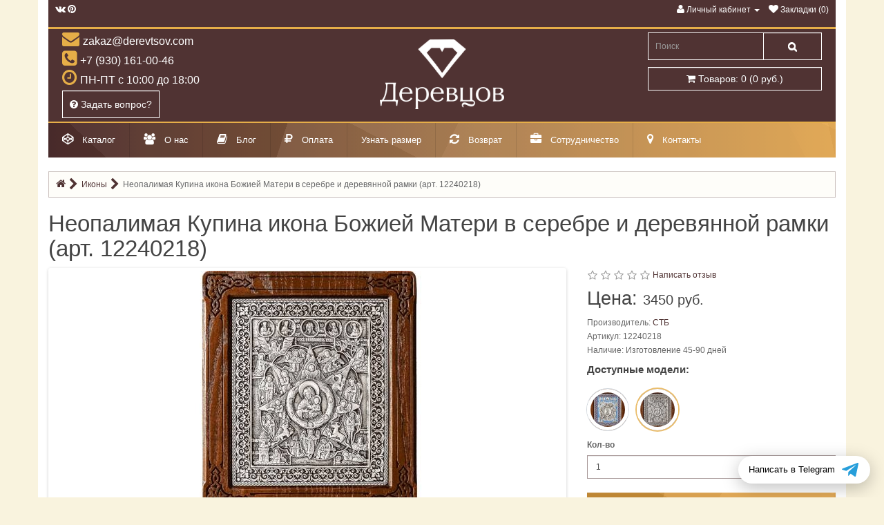

--- FILE ---
content_type: text/html; charset=utf-8
request_url: https://derevtsov.com/12240218
body_size: 18000
content:
<!DOCTYPE html>
<!--[if IE]><![endif]-->
<!--[if IE 8 ]><html prefix="og: https://ogp.me/ns# fb: https://ogp.me/ns/fb# product: https://ogp.me/ns/product# business: https://ogp.me/ns/business# place: http://ogp.me/ns/place#" dir="ltr" lang="ru" class="ie8"><![endif]-->
<!--[if IE 9 ]><html prefix="og: https://ogp.me/ns# fb: https://ogp.me/ns/fb# product: https://ogp.me/ns/product# business: https://ogp.me/ns/business# place: http://ogp.me/ns/place#" dir="ltr" lang="ru" class="ie9"><![endif]-->
<!--[if (gt IE 9)|!(IE)]><!-->
<html prefix="og: https://ogp.me/ns# fb: https://ogp.me/ns/fb# product: https://ogp.me/ns/product# business: https://ogp.me/ns/business# place: http://ogp.me/ns/place#" dir="ltr" lang="ru">
<!--<![endif]-->
<head>
<meta charset="UTF-8" />
<meta name="viewport" content="width=device-width, initial-scale=1">
<meta http-equiv="X-UA-Compatible" content="IE=edge">
<title>Купить и кону неопалимая Купина Божией Матери в серебре и деревянной рамки (арт. 12240218) в православной мастерской</title>
			
<base href="https://derevtsov.com/" />
<meta name="description" content="Неопалимая Купина икона Божией Матери в серебре и деревянной рамки (арт. 12240218) - купить в  официальном интернет-магазине от ювелирной компании &quot;Деревцов&quot;: цена, видеобзор. Выполнено по православным канонам. Быстрая доставка. Гарантия от прои" />
<script src="catalog/view/javascript/jquery/jquery-2.1.1.min.js"></script>
<link href="catalog/view/javascript/bootstrap/css/bootstrap.min.css" rel="stylesheet" media="screen" />
<script src="catalog/view/javascript/bootstrap/js/bootstrap.min.js"></script>
<link rel="preload" href="catalog/view/javascript/bootstrap/fonts/glyphicons-halflings-regular.woff2" as="font" type="font/woff2" crossorigin="anonymous">
<!--<link rel="preload" href="catalog/view/javascript/font-awesome/fonts/fontawesome-webfont.woff2?v=4.4.0" as="font" type="font/woff2" crossorigin="anonymous">-->
<link href="catalog/view/javascript/font-awesome/css/font-awesome.min.css" rel="stylesheet" type="text/css" />
<!--<link href="//fonts.googleapis.com/css?family=Open+Sans:400,400i,300,700" rel="stylesheet" type="text/css" />-->
<link href="catalog/view/theme/default/stylesheet/stylesheet.css" rel="stylesheet">
<link href="catalog/view/theme/default/stylesheet/welcome-pt.css" rel="stylesheet">
<link href="catalog/view/javascript/jquery/magnific/magnific-popup.css" type="text/css" rel="stylesheet" media="screen" />
<link href="catalog/view/javascript/jquery/datetimepicker/bootstrap-datetimepicker.min.css" type="text/css" rel="stylesheet" media="screen" />
<link href="catalog/view/javascript/jquery/owl-carousel/owl.carousel.css" type="text/css" rel="stylesheet" media="screen" />
<link href="catalog/view/javascript/similar_products.css" type="text/css" rel="stylesheet" media="screen" />
<link href="catalog/view/theme/default/stylesheet/sdek.css" type="text/css" rel="stylesheet" media="screen" />
<link href="catalog/view/theme/default/stylesheet/yumenu/dhm.css" type="text/css" rel="stylesheet" media="screen" />
<script src="catalog/view/javascript/common.js"></script>
  <link href="https://derevtsov.com/12240218" rel="canonical" />
  <link href="https://derevtsov.com/image/catalog/logo/logo-derevtsov.svg" rel="icon" />
<script src="catalog/view/javascript/jquery/magnific/jquery.magnific-popup.min.js"></script>
<script src="catalog/view/javascript/jquery/datetimepicker/moment.js"></script>
<script src="catalog/view/javascript/jquery/datetimepicker/bootstrap-datetimepicker.min.js"></script>
<script src="catalog/view/javascript/jquery/owl-carousel/owl.carousel.min.js"></script>
<script src="//api-maps.yandex.ru/2.1/?lang=ru_RU&ns=cdekymap"></script>
<script src="catalog/view/javascript/sdek.js"></script>
<script src="catalog/view/javascript/jquery/yumenu/yumenu.js"></script>
<script src="catalog/view/javascript/jquery/yumenu/menuaim.js"></script>
<!--microdatapro 7.8 twitter cards start -->
<meta property="twitter:card" content="summary_large_image" />
<meta property="twitter:creator" content="https://twitter.com/derevtsovshop" />
<meta property="twitter:site" content="Купить и кону неопалимая Купина Божией Матери в серебре и деревянной рамки (арт. 12240218) в православной мастерской" />
<meta property="twitter:title" content="Купить и кону неопалимая Купина Божией Матери в серебре и деревянной рамки (арт. 12240218) в православной мастерской" />
<meta property="twitter:description" content="Неопалимая Купина икона Божией Матери в серебре и деревянной рамки (арт. 12240218) - купить в  официальном интернет-магазине от ювелирной компании &quot;Деревцов&quot;: цена, видеобзор. Выполнено по православным канонам. Быстрая доставка. Гарантия от прои" />
<meta property="twitter:image" content="https://derevtsov.com/image/cachewebp/catalog/foto-product/icon/12240218-1-700x700.webp" />
<meta property="twitter:image:alt" content="Купить и кону неопалимая Купина Божией Матери в серебре и деревянной рамки (арт. 12240218) в православной мастерской" />
<!--microdatapro 7.8 twitter cards end -->
<!--microdatapro 7.8 open graph start -->
<meta property="og:locale" content="ru-ru">
<meta property="og:rich_attachment" content="true">
<meta property="og:site_name" content="Православные ювелирные изделия &quot;Деревцов&quot;">
<meta property="og:type" content="product" />
<meta property="og:title" content="Купить и кону неопалимая Купина Божией Матери в серебре и деревянной рамки (арт. 12240218) в православной мастерской" />
<meta property="og:description" content="Неопалимая Купина икона Божией Матери в серебре и деревянной рамки (арт. 12240218) - купить в  официальном интернет-магазине от ювелирной компании &quot;Деревцов&quot;: цена, видеобзор. Выполнено по православным канонам. Быстрая доставка. Гарантия от прои" />
<meta property="og:image" content="https://derevtsov.com/image/cachewebp/catalog/foto-product/icon/12240218-1-700x700.webp" />
<meta property="og:image:secure_url" content="https://derevtsov.com/image/cachewebp/catalog/foto-product/icon/12240218-1-700x700.webp" />
<meta property="og:image:width" content="1200">
<meta property="og:image:height" content="600">
<meta property="og:url" content="https://derevtsov.com/12240218">
<meta property="business:contact_data:street_address" content="ул. Двор Пролетарки, 107" />
<meta property="business:contact_data:locality" content="Тверь" />
<meta property="business:contact_data:postal_code" content="170001" />
<meta property="business:contact_data:country_name" content="Россия" />
<meta property="place:location:latitude" content="56.847747" />
<meta property="place:location:longitude" content="35.864344" />
<meta property="business:contact_data:email" content="zakaz@derevtsov.com"/>
<meta property="business:contact_data:phone_number" content="+7-930-161-00-46"/>
<meta property="fb:profile_id" content="https://www.facebook.com/groups/derevtsovshop/">
<meta property="product:product_link" content="https://derevtsov.com/12240218">
<meta property="product:brand" content="СТБ">
<meta property="product:category" content="Иконы">
<meta property="product:availability" content="pending">
<meta property="product:condition" content="new">
<meta property="product:ean" content="12240218">
<meta property="product:upc" content="А133-1">
<meta property="product:target_gender" content="unisex">
<meta property="product:price:amount" content="3450">
<meta property="product:price:currency" content="RUB">
<!--microdatapro 7.8 open graph end -->

									<script src="catalog/view/javascript/buyoneclick.js"></script>
																<script>
							function clickAnalytic(){
																if (typeof yaCounter18311065 != 'undefined') { 
									yaCounter18311065.reachGoal('one_click');
									}
																								if (typeof ga != 'undefined') { 
									ga('send', 'event', 'buy', 'one_click');
									}
														
								return true;
							}
							
							function clickCartAnalytic(){
								if (typeof yaCounter18311065 != 'undefined') { 
									yaCounter18311065.reachGoal('AddToCart');
								}
								if (typeof gtag != 'undefined') { 
									gtag('event', 'addtocart', {
									'event_category' : 'buy',
									'event_label' : 'addtocart'
								});
								return true;
							}
							}

						</script>
														            

			<style>
				.image-additional {max-width: none;}
				.image-additional .mfp-iframe{position: relative;}
				.image-additional .mfp-iframe span {background-image: url(/catalog/view/theme/default/image/play.png);background-repeat: no-repeat;width: 100%;height: 100%;margin: -5px;position: absolute;z-index: 10;background-size: 50px;background-position: 50%;opacity: 0.8;-moz-transition: all ease 0.3s;-webkit-transition: all ease-in-out 0.3s;transition: all ease-in-out 0.3s;-o-transition: all ease 0.3s;-MS-transition: all ease 0.3s;}
				.image-additional .mfp-iframe:hover span {opacity: 0;-moz-transition: all ease 0.3s;-webkit-transition: all ease-in-out 0.3s;transition: all ease-in-out 0.3s;-o-transition: all ease 0.3s;-MS-transition: all ease 0.3s;}
			</style>
		
</head>
<body class="product-product-1997">

<div class="container">
<div class="row">
<nav id="top">
<div class="nav pull-left top-links">
	    <a href="https://vk.com/derevtsovshop" title="Мы в ВК"><i class="fa fa-vk"></i></a>
		  <a href="https://www.pinterest.ru/derevtsovshop/" title="Мы в Pinterest"><i class="fa fa-pinterest"></i></a>
	</div>

    <div class="nav pull-right top-links">
      <ul class="list-inline">     
        <li class="dropdown"><a href="https://derevtsov.com/my-account/" title="Личный кабинет" class="dropdown-toggle" data-toggle="dropdown"><i class="fa fa-user"></i> <span class="hidden-xs hidden-sm hidden-md">Личный кабинет</span> <span class="caret"></span></a>
          <ul class="dropdown-menu dropdown-menu-right">
                        <li><a href="https://derevtsov.com/create-account/">Регистрация</a></li>
            <li><a href="https://derevtsov.com/login/">Авторизация</a></li>
                      </ul>
        </li>
        <li><a href="https://derevtsov.com/wishlist/" id="wishlist-total" title="Закладки (0)"><i class="fa fa-heart"></i> <span class="hidden-xs hidden-sm hidden-md">Закладки (0)</span></a></li>
        
        
      </ul>
    </div>
</nav>
</div>
</div>
<header>
  <div class="container">
    <div class="row">
      <div class="col-sm-4">
        <div class="header__contacts">
          <span class="header__contacts-mail">zakaz@derevtsov.com</span>
          <span class="header__contacts-phone">+7 (930) 161-00-46</span>
          <span class="header__contacts-clock">ПН-ПТ с 10:00 до 18:00</span>
          <span><button type="button" id="vopros-header" onClick="window.location = '/contact';" class="btn btn-primary btn-lg"><i class="fa fa-question-circle"></i> Задать вопрос?</button></span>
        </div>
      </div>
 <div class="col-sm-5">
	  <div id="logo">
                              <a href="https://derevtsov.com/"><img src="https://derevtsov.com/image/catalog/logo/logo_vertical_white.png" title="Православные ювелирные изделия &quot;Деревцов&quot;" alt="Православные ювелирные изделия &quot;Деревцов&quot;" class="img-responsive" /></a>
		                    </div>
		</div>
	  
    <div class="col-sm-3 header">
	  <div class="btn-block"><div id="search" class="input-group">
  <input type="text" name="search" value="" placeholder="Поиск" class="form-control input-lg" />
  <span class="input-group-btn">
    <button type="button" class="btn btn-default btn-lg"><i class="fa fa-search"></i></button>
  </span>
</div></div>
	  <div class="btn-block"><div id="cart" class="btn-group btn-block">
  <button type="button" data-toggle="dropdown" data-loading-text="Загрузка..." class="btn btn-inverse btn-block btn-lg dropdown-toggle"><i class="fa fa-shopping-cart"></i> <span id="cart-total">Товаров: 0 (0 руб.)</span></button>
  <ul class="dropdown-menu pull-right">
        <li>
      <p class="text-center">Ваша корзина пуста!</p>
    </li>
      </ul>
</div>
</div>
	  <div class="prmn-cmngr" data-confirm="false"></div>
	  <div class="cmngrmessage"><span class="prmn-cmngr-message" data-key="oplatadostavka"></span></div>
    </div>
    </div>
  </div>
</header>

            <div class="container">
                <div class="yum-wrapper">
                                  <div class="yum hmenu">
  <div >Меню<span class="nav-bars"></span></div>
  <nav>
    <ul class="list-overflow">
      <li class="multi-list"><div><a class="toggle"><span class="icon"><i class="fa fa-codepen" style="color:#fff;"></i></span><span class="title">Каталог</span></a><span class="toggle"></span></div><ul class="list-col-4"><li><div class="img-top"><a href="https://derevtsov.com/kresti-pravoslavnie-natelnie/"><div class="title"><span>Нательные крестики</span></div></a><span class="toggle"></span><ul><li><div><a href="kresti-pravoslavnie-natelnie/krestiki-zolotye/"><span class="title">Золотые</span></a></div></li><li><div><a href="kresti-pravoslavnie-natelnie/kresty-serebrenye/"><span class="title">Серебряные</span></a></div></li><li><div><a href="kresti-pravoslavnie-natelnie/krestik-detskij/"><span class="title">Для крещения</span></a></div></li><li><div><a href="kresti-pravoslavnie-natelnie/krestik-muzhskoj/"><span class="title">Мужские</span></a></div></li><li><div><a href="kresti-pravoslavnie-natelnie/krestik-zhenskij/"><span class="title">Женские</span></a></div></li></ul></div></li><li><div class="img-top"><a href="https://derevtsov.com/pravoslavnie-ohrannie-kolca-s-molitvoj/"><div class="title"><span>Кольца православные</span></div></a><span class="toggle"></span><ul><li><div><a href="https://derevtsov.com/pravoslavnie-ohrannie-kolca-s-molitvoj/pravoslavnye-kolca-zolotye/"><span class="title">Золотые</span></a></div></li><li><div><a href="https://derevtsov.com/pravoslavnie-ohrannie-kolca-s-molitvoj/pravoslavnye-kolca-serebrenye/"><span class="title">Серебряные</span></a></div></li><li><div><a href="https://derevtsov.com/pravoslavnie-ohrannie-kolca-s-molitvoj/kolca-venchalnie-i-obruchalnie/"><span class="title">Венчальные и обручальные</span></a><span class="toggle"></span></div><ul><li class="prev-list"><div><a class="toggle">Назад</a></div></li><li><div><a><span class="title">Серебряные</span></a></div></li><li><div><a><span class="title">Золотые</span></a></div></li></ul></li><li><div><a class="toggle"><span class="title">Показать еще...</span></a><span class="toggle"></span></div><ul><li class="prev-list"><div><a class="toggle">Назад</a></div></li><li><div><a href="https://derevtsov.com/pravoslavnie-ohrannie-kolca-s-molitvoj/kolca-pravoslavnie-zhenskie/"><span class="title">Женские</span></a></div></li><li><div><a href="https://derevtsov.com/pravoslavnie-ohrannie-kolca-s-molitvoj/kolca-pravoslavnie-muzhskie/"><span class="title">Мужские</span></a></div></li><li><div><a href="https://derevtsov.com/pravoslavnie-ohrannie-kolca-s-molitvoj/kolca-s-jemalju/"><span class="title">Кольца с эмалью</span></a></div></li><li><div><a class="toggle"><span class="title">Кольца с молитвой</span></a><span class="toggle"></span></div><ul><li class="prev-list"><div><a class="toggle">Назад</a></div></li><li><div><a href="https://derevtsov.com/pravoslavnie-ohrannie-kolca-s-molitvoj/kolca-spasi-i-sohrani/"><span class="title">Спаси и Сохрани</span></a><span class="toggle"></span></div><ul><li class="prev-list"><div><a class="toggle">Назад</a></div></li><li><div><a href="https://derevtsov.com/pravoslavnie-ohrannie-kolca-s-molitvoj/kolca-spasi-i-sohrani/kolca-spasi-i-sohrani-serebrjanie/"><span class="title">Серебряные</span></a></div></li><li><div><a href="https://derevtsov.com/pravoslavnie-ohrannie-kolca-s-molitvoj/kolca-spasi-i-sohrani/kolco-spasi-i-sohrani-zolotoe/"><span class="title">Золотые</span></a></div></li><li><div><a href="https://derevtsov.com/pravoslavnie-ohrannie-kolca-s-molitvoj/kolca-spasi-i-sohrani/kolca-spasi-i-sohrani-zhenskie/"><span class="title">Женские</span></a><span class="toggle"></span></div><ul><li class="prev-list"><div><a class="toggle">Назад</a></div></li><li><div><a><span class="title">Кольца Спаси и сохрани женские серебряные</span></a></div></li><li><div><a><span class="title">Кольца Спаси и сохрани золотые женские</span></a></div></li></ul></li><li><div><a href="https://derevtsov.com/pravoslavnie-ohrannie-kolca-s-molitvoj/kolca-spasi-i-sohrani/kolca-spasi-i-sohrani-muzhskie/"><span class="title">Мужские</span></a><span class="toggle"></span></div><ul><li class="prev-list"><div><a class="toggle">Назад</a></div></li><li><div><a><span class="title">Кольца Спаси и сохрани золотые мужские</span></a></div></li><li><div><a><span class="title">Кольца Спаси и сохрани мужские серебряные</span></a></div></li></ul></li><li><div><a href="https://derevtsov.com/pravoslavnie-ohrannie-kolca-s-molitvoj/kolca-spasi-i-sohrani/kolca-spasi-i-sohrani-s-jemalju/"><span class="title">С эмалью</span></a></div></li><li><div><a href="https://derevtsov.com/pravoslavnie-ohrannie-kolca-s-molitvoj/kolca-spasi-i-sohrani/kolca-spasi-i-sohrani-detskie/"><span class="title">Детские</span></a></div></li><li><div><a><span class="title">Широкие</span></a></div></li></ul></li><li><div><a href="https://derevtsov.com/pravoslavnie-ohrannie-kolca-s-molitvoj/kolca-s-molitvoj-otche-nash/"><span class="title">Отче Наш</span></a></div></li><li><div><a href="https://derevtsov.com/pravoslavnie-ohrannie-kolca-s-molitvoj/kolca-s-90-psalmom/"><span class="title">90 Псалмом</span></a></div></li><li><div><a href="https://derevtsov.com/pravoslavnie-ohrannie-kolca-s-molitvoj/kolco-molitva-petru-i-fevronii/"><span class="title">Петру и Февронии</span></a></div></li><li><div><a href="https://derevtsov.com/pravoslavnie-ohrannie-kolca-s-molitvoj/kolca-s-22-psalmom-davida/"><span class="title">22 Псалмом Давида</span></a></div></li></ul></li><li><div><a href="https://derevtsov.com/pravoslavnie-ohrannie-kolca-s-molitvoj/kolca-s-molitvoj-angelu-hranitelyu/"><span class="title">Кольца охранные</span></a></div></li><li><div><a><span class="title">Кольца с крестом</span></a></div></li><li><div><a><span class="title">Церковные кольца</span></a></div></li></ul></li></ul></div></li><li><div class="img-top"><a href="https://derevtsov.com/natelnie-ikonki/"><div class="title"><span>Нательные иконки</span></div></a><span class="toggle"></span><ul><li><div><a href="natelnie-ikonki/ikonki-serebrjanie/"><span class="title">Серебряные</span></a></div></li><li><div><a href="natelnie-ikonki/podveski-ikony-zolotye/"><span class="title">Золотые</span></a></div></li><li><div><a href="natelnie-ikonki/ladanki/"><span class="title">Ладанки</span></a></div></li></ul></div></li><li><div class="img-top"><a href="https://derevtsov.com/ikony/" class="current"><div class="title"><span>Иконы</span></div></a><span class="toggle"></span><ul><li><div><a href="ikony/ikona-bogoroditsa/"><span class="title">Божья Матерь</span></a></div></li><li><div><a href="ikony/ikony-gospoda/"><span class="title">Спаситель</span></a></div></li><li><div><a href="ikony/ikony-imennye/"><span class="title">Именные</span></a></div></li><li><div><a href="ikony/venchalnie-ikoni/"><span class="title">Венчальные</span></a></div></li></ul></div></li><li><div class="img-top"><a href="shnurki-i-gajtani/"><div class="title"><span>Гайтаны и шнурки</span></div></a><span class="toggle"></span><ul><li><div><a href="shnurki-i-gajtani/shnurki-kozhanie/"><span class="title">Кожаные</span></a></div></li><li><div><a href="shnurki-i-gajtani/shnurki-shelkovie/"><span class="title">Шелковые и хлопковые</span></a></div></li><li><div><a href="shnurki-i-gajtani/shnurki-s-serebrjanim-zamkom/"><span class="title">Серебряные</span></a></div></li><li><div><a href="shnurki-i-gajtani/shnurok-s-zolotoj-zastezhkoj/"><span class="title">Золотые</span></a></div></li></ul></div></li><li><div class="img-top"><a href="busini-i-sharmi"><div class="title"><span>Бусины и шармы</span></div></a></div></li><li><div class="img-top"><a href="https://derevtsov.com/svetskaja-kollekcija/"><div class="title"><span>Светская коллекция</span></div></a><span class="toggle"></span><ul><li><div><a href="https://derevtsov.com/svetskaja-kollekcija/korporativnye-suveniry/"><span class="title">Корпоративные сувениры</span></a><span class="toggle"></span></div><ul><li class="prev-list"><div><a class="toggle">Назад</a></div></li><li><div><a href="https://derevtsov.com/svetskaja-kollekcija/korporativnye-suveniry/znachki/"><span class="title">Значки</span></a></div></li><li><div><a href="https://derevtsov.com/svetskaja-kollekcija/korporativnye-suveniry/statuetki/"><span class="title">Статуэтки</span></a></div></li><li><div><a href="https://derevtsov.com/svetskaja-kollekcija/korporativnye-suveniry/korporativnye-kolca/"><span class="title">Кольца</span></a></div></li></ul></li><li><div><a href="https://derevtsov.com/svetskaja-kollekcija/ukrasheniya-iz-zolota/"><span class="title">Украшения из золота</span></a><span class="toggle"></span></div><ul><li class="prev-list"><div><a class="toggle">Назад</a></div></li><li><div><a href="https://derevtsov.com/svetskaja-kollekcija/ukrasheniya-iz-zolota/breloki-zolotye/"><span class="title">Брелоки</span></a></div></li></ul></li><li><div><a href="https://derevtsov.com/svetskaja-kollekcija/ukrashenija-iz-serebra/"><span class="title">Украшения из серебра</span></a><span class="toggle"></span></div><ul><li class="prev-list"><div><a class="toggle">Назад</a></div></li><li><div><a href="https://derevtsov.com/svetskaja-kollekcija/ukrashenija-iz-serebra/podveski-serebrenye/"><span class="title">Подвески</span></a></div></li><li><div><a href="https://derevtsov.com/svetskaja-kollekcija/ukrashenija-iz-serebra/sergi-serebrenye/"><span class="title">Серьги</span></a></div></li><li><div><a href="https://derevtsov.com/svetskaja-kollekcija/ukrashenija-iz-serebra/kolza-serebro/"><span class="title">Кольца</span></a></div></li></ul></li></ul></div></li><li><div class="img-top"><a href="https://derevtsov.com/pravoslavnaya-kollekciya/"><div class="title"><span>Символы веры</span></div></a><span class="toggle"></span><ul><li><div><a href="https://derevtsov.com/lozhki-serebrjanie/"><span class="title">Ложки на первый зуб и крещение</span></a></div></li><li><div><a href="https://derevtsov.com/pravoslavnaya-kollekciya/krest-v-mashinu/"><span class="title">Крест в машину</span></a></div></li><li><div><a href="https://derevtsov.com/pravoslavnaya-kollekciya/nastolnie-kresti/"><span class="title">Настольные кресты</span></a></div></li><li><div><a href="https://derevtsov.com/pravoslavnaya-kollekciya/nastennie-kresti/"><span class="title">Настенные кресты</span></a></div></li><li><div><a href="https://derevtsov.com/pravoslavnaya-kollekciya/kresty-naprestolnye/"><span class="title">Кресты напрестольные</span></a></div></li><li><div><a href="https://derevtsov.com/pravoslavnaya-kollekciya/kresty-napersnye/"><span class="title">Кресты наперсные</span></a></div></li></ul></div></li></ul></li><li><div><a href="https://derevtsov.com/about"><span class="icon"><i class="fa fa-users" style="color:#FFF;"></i></span><span class="title">О нас</span></a></div></li><li><div><a href="blog/"><span class="icon"><i class="fa fa-book" style="color:#FFF;"></i></span><span class="title">Блог</span></a></div></li><li><div><a href="https://derevtsov.com/oplata"><span class="icon"><i class="fa fa-rub" style="color:#FFF;"></i></span><span class="title">Оплата</span></a></div></li><li><div><a href="interesnoe-v-uvelirke/kak-opredelit-razmer-koltsa"><span class="title">Узнать размер</span></a></div></li><li><div><a href="https://derevtsov.com/vozvrat"><span class="icon"><i class="fa fa-refresh" style="color:#FFF;"></i></span><span class="title">Возврат</span></a></div></li><li><div><a href="https://derevtsov.com/dlja-partnerov"><span class="icon"><i class="fa fa-briefcase" style="color:#FFF;"></i></span><span class="title">Сотрудничество</span></a></div></li><li><div><a href="contact/"><span class="icon"><i class="fa fa-map-marker" style="color:#FFF;"></i></span><span class="title">Контакты</span></a></div></li>    </ul>
  </nav>
</div>                                </div>
            </div>
            
<div class="container">
  <nav><ol class="breadcrumb">
    							<li>
					<a href="https://derevtsov.com/">
					  <span ><i class="fa fa-home"></i></span>
					</a>
					<meta content="1" />
				  </li>
												<li>
					<a href="https://derevtsov.com/ikony/">
					  <span >Иконы</span>
					</a>
					<meta content="2" />
				  </li>
												<li>
				<link href="https://derevtsov.com/12240218">
				<span>Неопалимая Купина икона Божией Матери в серебре и деревянной рамки (арт. 12240218)</span>
				<meta content="3" />
				</li>
					  </ol></nav>
  <section class="row">    <h1 class="container">Неопалимая Купина икона Божией Матери в серебре и деревянной рамки (арт. 12240218)</h1>
                <div id="content" class="col-sm-12">      <section class="row">
                                <div class="col-sm-8">
          
               			            		              <div id="owl-thumb" class="owl-carousel ">


		                		                  <div class="col-lg-12 text-center">
		                    <div class="item">
		                      <a href="https://derevtsov.com/image/cachewebp/catalog/foto-product/icon/12240218-1-700x700.webp" title="Неопалимая Купина икона Божией Матери в серебре и деревянной рамки (арт. 12240218)"><img src="https://derevtsov.com/image/cachewebp/catalog/foto-product/icon/12240218-1-350x350.webp" title="Неопалимая Купина икона Божией Матери в серебре и деревянной рамки (арт. 12240218)" alt="Неопалимая Купина икона Божией Матери в серебре и деревянной рамки (арт. 12240218)" /></a>
		                    </div>
		                  </div>
		                

		                
		              </div>
		            		            		                    

<ul class="nav nav-tabs">
  <li class="active"><a href="#tab-description" data-toggle="tab">Описание</a></li>
      <li><a href="#tab-review" data-toggle="tab">Отзывов (0)</a></li>
  </ul>
<div class="tab-content">
  <div class="tab-pane active" id="tab-description">Икона Неопалимая Купина Божией Матери изготовлена методом гальванопластики Cu9990 — 0,5 мм, с последующей ручной обработкой и серебрением Ag9990 — 10 мкм, покрыты антикоррозийным лаком. Для устойчивости покрытия используется двойное серебрение. Деревянная основа выполнена из древесины: ясень. Размер иконы: 140х155 мм    <div class="tab-pane" id="tab-specification">
    <table class="table table-bordered">
            <thead>
        <tr>
          <th colspan="2"><strong>Категория:</strong></th>
        </tr>
      </thead>
      <tbody>
        
                  <!-- devos Attribute ext - start -->
                                    <!-- devos Attribute end - start -->
      
        <tr>
          <td>Вид изделия</td>
          <td>Икона настенная/Икона настольная</td>
        </tr>
        
                  <!-- devos Attribute ext - start -->
                                    <!-- devos Attribute end - start -->
      
        <tr>
          <td>Святой образ, сюжет</td>
          <td><a href="https://derevtsov.com/ikony/neopalimaja-kupina/" class="ocf-attribute-link"><a href="https://derevtsov.com/ikony/ikona-bogoroditsa/" class="ocf-attribute-link">Богородица</a> (Неопалимая Купина)/<a href="https://derevtsov.com/ikony/ikona-bogoroditsa/" class="ocf-attribute-link">Богородица</a></a></td>
        </tr>
              </tbody>
            <thead>
        <tr>
          <th colspan="2"><strong>Характеристики:</strong></th>
        </tr>
      </thead>
      <tbody>
        
                  <!-- devos Attribute ext - start -->
                                    <!-- devos Attribute end - start -->
      
        <tr>
          <td>Рамка</td>
          <td>Ясень</td>
        </tr>
        
                  <!-- devos Attribute ext - start -->
                                    <!-- devos Attribute end - start -->
      
        <tr>
          <td>Вставки</td>
          <td>Нет</td>
        </tr>
        
                  <!-- devos Attribute ext - start -->
                                    <!-- devos Attribute end - start -->
      
        <tr>
          <td>Техника исполнения</td>
          <td>Гальванопластика</td>
        </tr>
        
                  <!-- devos Attribute ext - start -->
                                    <!-- devos Attribute end - start -->
      
        <tr>
          <td>Высота, мм</td>
          <td>155</td>
        </tr>
        
                  <!-- devos Attribute ext - start -->
                                    <!-- devos Attribute end - start -->
      
        <tr>
          <td>Ширина, мм</td>
          <td>140</td>
        </tr>
              </tbody>
          </table>
  </div>
  </div>
    <div class="tab-pane" id="tab-review">
    <form class="form-horizontal" id="form-review">
      <div id="review"></div>
      <span class="alter_h2">Написать отзыв</span>
            <div class="form-group required">
        <div class="col-sm-12">
          <label class="control-label" for="input-name">Ваше имя</label>
          <input type="text" name="name" value="" id="input-name" class="form-control" />
        </div>
      </div>
      <div class="form-group required">
        <div class="col-sm-12">
          <label class="control-label" for="input-review">Ваш отзыв</label>
          <textarea name="text" rows="5" id="input-review" class="form-control"></textarea>
          <div class="help-block"><span style="color: #FF0000;">Примечание:</span> HTML разметка не поддерживается! Используйте обычный текст.</div>
        </div>
      </div>
      <div class="form-group required">
        <div class="col-sm-12">
          <label class="control-label">Рейтинг</label>
          &nbsp;&nbsp;&nbsp; Плохо&nbsp;
          <input type="radio" name="rating" value="1" />
          &nbsp;
          <input type="radio" name="rating" value="2" />
          &nbsp;
          <input type="radio" name="rating" value="3" />
          &nbsp;
          <input type="radio" name="rating" value="4" />
          &nbsp;
          <input type="radio" name="rating" value="5" />
          &nbsp;Хорошо</div>
      </div>
      <script src="//www.google.com/recaptcha/api.js" type="text/javascript"></script>
<fieldset>
  <legend>Зашита от спама</legend>
  <div class="form-group required">
        <label class="col-sm-2 control-label">Введите код в поле ниже</label>
    <div class="col-sm-10">
      <div class="g-recaptcha" data-sitekey="6LezMCkUAAAAAJJmQGZOn67ciy9lxEhyaaZIJYlH"></div>
          </div>
      </div>
</fieldset>
      <div class="buttons clearfix">
        <div class="pull-right">
          <button type="button" id="button-review" data-loading-text="Загрузка..." class="btn btn-primary">Продолжить</button>
        </div>
      </div>
          </form>
  </div>
  </div>
        </div>
		
                                <div class="column_right col-sm-4">
                      <div class="rating">
              <p>
                                                    <span class="fa fa-stack"><i class="fa fa-star-o fa-stack-1x"></i></span>
                                                                        <span class="fa fa-stack"><i class="fa fa-star-o fa-stack-1x"></i></span>
                                                                        <span class="fa fa-stack"><i class="fa fa-star-o fa-stack-1x"></i></span>
                                                                        <span class="fa fa-stack"><i class="fa fa-star-o fa-stack-1x"></i></span>
                                                                        <span class="fa fa-stack"><i class="fa fa-star-o fa-stack-1x"></i></span>
                                                                        <a href="" onclick="$('a[href=\'#tab-review\']').trigger('click'); $('html, body').animate({scrollTop: $('#tab-review').offset().top}, 800); return false;">Написать отзыв</a></p>
                              </div>
                      <ul class="list-unstyled">
		                      
                        <li>
              <p class="alter_h2">Цена: <span class="price_prod">3450 руб.</span></p>
            </li>
                                                          </ul>
                    <ul class="list-unstyled">
                        <li>Производитель: <a href="https://derevtsov.com/stb">СТБ</a></li>
            			      <li>Артикул: 12240218</li>
                        <li>Наличие: Изготовление 45-90 дней</li>
          </ul>

          <div id="product">

      <!--similar_products_pro_version-->
              <div class="similar">
          <div class="alter_h4">Доступные модели:</div>
          <div class="similar__box" id="js_similar_pro">
            
            <div class="similar__item">
              <a href="https://derevtsov.com/12240219" style="background: url(https://derevtsov.com/image/cachewebp/catalog/foto-product/icon/12240219-1-120x120.webp) center / contain no-repeat;" class="similar__link" title="Эмаль"></a>
            </div>

            
            <div class="similar__item active">
              <a  style="background: url(https://derevtsov.com/image/cachewebp/catalog/foto-product/icon/12240218-1-120x120.webp) center / contain no-repeat; " class="similar__link" ></a>
            </div>

                      </div>
        </div>
              <!--/similar_products_pro_version-->
                                    <div class="form-group">
              <label class="control-label" for="input-quantity">Кол-во</label>
              <input type="text" name="quantity" value="1" size="2" id="input-quantity" class="form-control" />
              <input type="hidden" name="product_id" value="1997" />
              <br />
			  
             <div class="qbutton-group">

				    <button title="В корзину" type="button" id="button-cart" data-loading-text="Загрузка..." class="btn btn-primary btn-lg btn-block"><i class="fa fa-shopping-cart"></i> В корзину</button>
										<button title="Быстрый заказ" type="button" id="button-cartnazakaz" data-loading-text="Загрузка..." class="btn btn-primary boc_order_btn"  onClick="clickAnalytic(); return true;"  data-toggle="modal" data-target="#boc_order" data-product="Неопалимая Купина икона Божией Матери в серебре и деревянной рамки (арт. 12240218)" data-product_id="1997"><i class="fa fa-paper-plane"></i> Купить в 1 клик</button>
									
             </div>
            </div>
			
                      </div>
          <aside></aside>

        </div>
      </section> <!--product_row-->
 
		
 
  	
            <!--microdatapro 7.8 breadcrumb start [microdata] -->
<span itemscope itemtype="https://schema.org/BreadcrumbList">
<span itemprop="itemListElement" itemscope itemtype="https://schema.org/ListItem">
<link itemprop="item" href="https://derevtsov.com/">
<meta itemprop="name" content="Главная" />
<meta itemprop="position" content="1" />
</span>
<span itemprop="itemListElement" itemscope itemtype="https://schema.org/ListItem">
<link itemprop="item" href="https://derevtsov.com/ikony/">
<meta itemprop="name" content="Иконы" />
<meta itemprop="position" content="2" />
</span>
<span itemprop="itemListElement" itemscope itemtype="https://schema.org/ListItem">
<link itemprop="item" href="https://derevtsov.com/12240218">
<meta itemprop="name" content="Неопалимая Купина икона Божией Матери в серебре и деревянной рамки (арт. 12240218)" />
<meta itemprop="position" content="3" />
</span>
</span>
<!--microdatapro 7.8 breadcrumb end [microdata] -->
<!--microdatapro 7.8 breadcrumb start [json-ld] -->
<script type="application/ld+json">
{
"@context": "https://schema.org",
"@type": "BreadcrumbList",
"itemListElement": [{
"@type": "ListItem",
"position": 1,
"item": {
"@id": "https://derevtsov.com/",
"name": "Главная"
}
},{
"@type": "ListItem",
"position": 2,
"item": {
"@id": "https://derevtsov.com/ikony/",
"name": "Иконы"
}
},{
"@type": "ListItem",
"position": 3,
"item": {
"@id": "https://derevtsov.com/12240218",
"name": "Неопалимая Купина икона Божией Матери в серебре и деревянной рамки (арт. 12240218)"
}
}]
}
</script>
<!--microdatapro 7.8 breadcrumb end [json-ld] -->
<!--microdatapro 7.8 product start [microdata] -->
<span itemscope itemtype="https://schema.org/Product">
<meta itemprop="name" content="Неопалимая Купина икона Божией Матери в серебре и деревянной рамки (арт. 12240218)" />
<link itemprop="url" href="https://derevtsov.com/12240218" />
<link itemprop="image" href="https://derevtsov.com/image/cachewebp/catalog/foto-product/icon/12240218-1-700x700.webp" />
<span itemprop="brand" itemtype="https://schema.org/Brand" itemscope><meta itemprop="name" content="СТБ" /></span>
<meta itemprop="manufacturer" content="СТБ" />
<meta itemprop="model" content="12240218" />
<meta itemprop="mpn" content="12240218" />
<meta itemprop="sku" content="12240218" />
<meta itemprop="category" content="Иконы" />
<span itemprop="offers" itemscope itemtype="https://schema.org/Offer">
<meta itemprop="priceCurrency" content="RUB" />
<meta itemprop="price" content="3450" />
<meta itemprop="itemCondition" content="https://schema.org/NewCondition" />
<link itemprop="availability" href="https://schema.org/PreOrder" />
<meta itemprop="priceValidUntil" content="2027-01-23" />
<link itemprop="url" href="https://derevtsov.com/12240218" />
</span>
<meta itemprop="description" content="Икона Неопалимая Купина Божией Матери изготовлена методом гальванопластики Cu9990 — 0,5 мм, с последующей ручной обработкой и серебрением Ag9990 — 10 мкм, покрыты антикоррозийным лаком. Для устойчивости покрытия используется двойное серебрение. Деревянная основа выполнена из древесины: ясень. Размер иконы: 140х155 мм" />
<span itemprop="additionalProperty" itemscope itemtype="https://schema.org/PropertyValue">
<meta itemprop="value" content="Икона настенная/Икона настольная" />
<meta itemprop="name" content="Вид изделия" />
</span>
<span itemprop="additionalProperty" itemscope itemtype="https://schema.org/PropertyValue">
<meta itemprop="value" content="Богородица (Неопалимая Купина)/Богородица" />
<meta itemprop="name" content="Святой образ, сюжет" />
</span>
<span itemprop="additionalProperty" itemscope itemtype="https://schema.org/PropertyValue">
<meta itemprop="value" content="Ясень" />
<meta itemprop="name" content="Рамка" />
</span>
<span itemprop="additionalProperty" itemscope itemtype="https://schema.org/PropertyValue">
<meta itemprop="value" content="Нет" />
<meta itemprop="name" content="Вставки" />
</span>
<span itemprop="additionalProperty" itemscope itemtype="https://schema.org/PropertyValue">
<meta itemprop="value" content="Гальванопластика" />
<meta itemprop="name" content="Техника исполнения" />
</span>
<span itemprop="additionalProperty" itemscope itemtype="https://schema.org/PropertyValue">
<meta itemprop="value" content="155" />
<meta itemprop="name" content="Высота, мм" />
</span>
<span itemprop="additionalProperty" itemscope itemtype="https://schema.org/PropertyValue">
<meta itemprop="value" content="140" />
<meta itemprop="name" content="Ширина, мм" />
</span>
</span>
<!--microdatapro 7.8 product end [microdata] -->
<!--microdatapro 7.8 image start[microdata] -->
<span itemscope itemtype="https://schema.org/ImageObject">
<meta itemprop="name" content="Неопалимая Купина икона Божией Матери в серебре и деревянной рамки (арт. 12240218)" />
<meta itemprop="description" content="Неопалимая Купина икона Божией Матери в серебре и деревянной рамки (арт. 12240218)" />
<link itemprop="thumbnailUrl" href="https://derevtsov.com/image/cachewebp/catalog/foto-product/icon/12240218-1-350x350.webp" />
<link itemprop="contentUrl" href="https://derevtsov.com/image/cachewebp/catalog/foto-product/icon/12240218-1-700x700.webp" />
<meta itemprop="author" content="Православные ювелирные изделия  Деревцов " />
<meta itemprop="datePublished" content="2019-07-26">
</span>
<!--microdatapro 7.8 image end [microdata] -->
<!--microdatapro 7.8 product start [json-ld] -->
<script type="application/ld+json">
{
"@context": "https://schema.org",
"@type": "Product",
"url": "https://derevtsov.com/12240218",
"category": "Иконы",
"image": "https://derevtsov.com/image/cachewebp/catalog/foto-product/icon/12240218-1-700x700.webp",
"brand": {"@type": "Brand","name": "СТБ"},
"manufacturer": "СТБ",
"model": "12240218",
"mpn": "12240218",
"sku": "12240218",
"description": "Икона Неопалимая Купина Божией Матери изготовлена методом гальванопластики Cu9990 — 0,5 мм, с последующей ручной обработкой и серебрением Ag9990 — 10 мкм, покрыты антикоррозийным лаком. Для устойчивости покрытия используется двойное серебрение. Деревянная основа выполнена из древесины: ясень. Размер иконы: 140х155 мм",
"name": "Неопалимая Купина икона Божией Матери в серебре и деревянной рамки (арт. 12240218)",
"offers": {
"@type": "Offer",
"availability": "https://schema.org/PreOrder",
"price": "3450",
"priceValidUntil": "2027-01-23",
"url": "https://derevtsov.com/12240218",
"priceCurrency": "RUB",
"itemCondition": "https://schema.org/NewCondition"
},"additionalProperty":[
{
"@type": "PropertyValue",
"name": "Вид изделия",
"value": "Икона настенная/Икона настольная"
},{
"@type": "PropertyValue",
"name": "Святой образ, сюжет",
"value": "Богородица (Неопалимая Купина)/Богородица"
},{
"@type": "PropertyValue",
"name": "Рамка",
"value": "Ясень"
},{
"@type": "PropertyValue",
"name": "Вставки",
"value": "Нет"
},{
"@type": "PropertyValue",
"name": "Техника исполнения",
"value": "Гальванопластика"
},{
"@type": "PropertyValue",
"name": "Высота, мм",
"value": "155"
},{
"@type": "PropertyValue",
"name": "Ширина, мм",
"value": "140"
}]
}
</script>
<!--microdatapro 7.8 product end [json-ld] -->
<!--microdatapro 7.8 image start [json-ld] -->
<script type="application/ld+json">
{
"@context": "https://schema.org",
"@type": "ImageObject",
"author": "Православные ювелирные изделия  Деревцов ",
"thumbnailUrl": "https://derevtsov.com/image/cachewebp/catalog/foto-product/icon/12240218-1-350x350.webp",
"contentUrl": "https://derevtsov.com/image/cachewebp/catalog/foto-product/icon/12240218-1-700x700.webp",
"datePublished": "2019-07-26",
"description": "Неопалимая Купина икона Божией Матери в серебре и деревянной рамки (арт. 12240218)",
"name": "Неопалимая Купина икона Божией Матери в серебре и деревянной рамки (арт. 12240218)"
}
</script>
<!--microdatapro 7.8 image end [json-ld] -->
      <section>
<div class="product__related"><h2>Похожие товары</h2></div>
<div class="row">
      <article class="product-layout product-grid col-lg-3 col-md-3 col-sm-6 col-xs-12"> 
      <div class="product-thumb">
        <div class="image"><a href="https://derevtsov.com/12240482"><img src="https://derevtsov.com/image/cachewebp/catalog/foto-product/icon/12240482-1-228x228.webp" loading="lazy" alt="Крест настольный 'Византийский' в серебре с эмалью и рамкой из ясеня (арт. 12240482)" title="Крест настольный 'Византийский' в серебре с эмалью и рамкой из ясеня (арт. 12240482)" class="img-responsive" /></a></div>
        <div class="caption product__related">
         <h3><a href="https://derevtsov.com/12240482">Крест настольный 'Византийский' в серебре с эмалью и рамкой из ясеня (арт. 12240482)</a></h3>
                    <p class="price">
                        3450 руб.                                  </p>
                            </div>
        <button type="button" class="buttonincategory" data-toggle="tooltip" title="В корзину" onclick="cart.add('2249');" >В корзину <i class="fa fa-shopping-cart"></i></button>
      </div>
    </article>
      <article class="product-layout product-grid col-lg-3 col-md-3 col-sm-6 col-xs-12"> 
      <div class="product-thumb">
        <div class="image"><a href="https://derevtsov.com/12240481"><img src="https://derevtsov.com/image/cachewebp/catalog/foto-product/icon/12240481-1-228x228.webp" loading="lazy" alt="Крест настольный 'Византийский' в серебре и рамкой из ясеня (арт. 12240481)" title="Крест настольный 'Византийский' в серебре и рамкой из ясеня (арт. 12240481)" class="img-responsive" /></a></div>
        <div class="caption product__related">
         <h3><a href="https://derevtsov.com/12240481">Крест настольный 'Византийский' в серебре и рамкой из ясеня (арт. 12240481)</a></h3>
                    <p class="price">
                        3150 руб.                                  </p>
                            </div>
        <button type="button" class="buttonincategory" data-toggle="tooltip" title="В корзину" onclick="cart.add('2248');" >В корзину <i class="fa fa-shopping-cart"></i></button>
      </div>
    </article>
      <article class="product-layout product-grid col-lg-3 col-md-3 col-sm-6 col-xs-12"> 
      <div class="product-thumb">
        <div class="image"><a href="https://derevtsov.com/12240480"><img src="https://derevtsov.com/image/cachewebp/catalog/foto-product/icon/12240480-1-228x228.webp" loading="lazy" alt="Крест настольный 'Малый с камнями' в серебре с эмалью и рамкой из ясеня (арт. 12240480)" title="Крест настольный 'Малый с камнями' в серебре с эмалью и рамкой из ясеня (арт. 12240480)" class="img-responsive" /></a></div>
        <div class="caption product__related">
         <h3><a href="https://derevtsov.com/12240480">Крест настольный 'Малый с камнями' в серебре с эмалью и рамкой из ясеня (арт. 12240480)</a></h3>
                    <p class="price">
                        3150 руб.                                  </p>
                            </div>
        <button type="button" class="buttonincategory" data-toggle="tooltip" title="В корзину" onclick="cart.add('2247');" >В корзину <i class="fa fa-shopping-cart"></i></button>
      </div>
    </article>
      <article class="product-layout product-grid col-lg-3 col-md-3 col-sm-6 col-xs-12"> 
      <div class="product-thumb">
        <div class="image"><a href="https://derevtsov.com/12240479"><img src="https://derevtsov.com/image/cachewebp/catalog/foto-product/icon/12240479-1-228x228.webp" loading="lazy" alt="Крест настольный 'Малый с камнями' в серебре и рамкой из ясеня (арт. 12240479)" title="Крест настольный 'Малый с камнями' в серебре и рамкой из ясеня (арт. 12240479)" class="img-responsive" /></a></div>
        <div class="caption product__related">
         <h3><a href="https://derevtsov.com/12240479">Крест настольный 'Малый с камнями' в серебре и рамкой из ясеня (арт. 12240479)</a></h3>
                    <p class="price">
                        2850 руб.                                  </p>
                            </div>
        <button type="button" class="buttonincategory" data-toggle="tooltip" title="В корзину" onclick="cart.add('2246');" >В корзину <i class="fa fa-shopping-cart"></i></button>
      </div>
    </article>
      <article class="product-layout product-grid col-lg-3 col-md-3 col-sm-6 col-xs-12"> 
      <div class="product-thumb">
        <div class="image"><a href="https://derevtsov.com/12240478"><img src="https://derevtsov.com/image/cachewebp/catalog/foto-product/icon/12240478-1-228x228.webp" loading="lazy" alt="Крест настольный 'Малый простой' в серебре с эмалью и рамкой из ясеня (арт. 12240478)" title="Крест настольный 'Малый простой' в серебре с эмалью и рамкой из ясеня (арт. 12240478)" class="img-responsive" /></a></div>
        <div class="caption product__related">
         <h3><a href="https://derevtsov.com/12240478">Крест настольный 'Малый простой' в серебре с эмалью и рамкой из ясеня (арт. 12240478)</a></h3>
                    <p class="price">
                        3000 руб.                                  </p>
                            </div>
        <button type="button" class="buttonincategory" data-toggle="tooltip" title="В корзину" onclick="cart.add('2245');" >В корзину <i class="fa fa-shopping-cart"></i></button>
      </div>
    </article>
      <article class="product-layout product-grid col-lg-3 col-md-3 col-sm-6 col-xs-12"> 
      <div class="product-thumb">
        <div class="image"><a href="https://derevtsov.com/12240477"><img src="https://derevtsov.com/image/cachewebp/catalog/foto-product/icon/12240477-1-228x228.webp" loading="lazy" alt="Крест настольный 'Малый простой' в серебре и рамкой из ясеня (арт. 12240477)" title="Крест настольный 'Малый простой' в серебре и рамкой из ясеня (арт. 12240477)" class="img-responsive" /></a></div>
        <div class="caption product__related">
         <h3><a href="https://derevtsov.com/12240477">Крест настольный 'Малый простой' в серебре и рамкой из ясеня (арт. 12240477)</a></h3>
                    <p class="price">
                        2550 руб.                                  </p>
                            </div>
        <button type="button" class="buttonincategory" data-toggle="tooltip" title="В корзину" onclick="cart.add('2244');" >В корзину <i class="fa fa-shopping-cart"></i></button>
      </div>
    </article>
      <article class="product-layout product-grid col-lg-3 col-md-3 col-sm-6 col-xs-12"> 
      <div class="product-thumb">
        <div class="image"><a href="https://derevtsov.com/12240472"><img src="https://derevtsov.com/image/cachewebp/catalog/foto-product/icon/12240472-1-228x228.webp" loading="lazy" alt="Крест настольный 'Годеновский' в серебре и рамкой из ясеня (арт. 12240472)" title="Крест настольный 'Годеновский' в серебре и рамкой из ясеня (арт. 12240472)" class="img-responsive" /></a></div>
        <div class="caption product__related">
         <h3><a href="https://derevtsov.com/12240472">Крест настольный 'Годеновский' в серебре и рамкой из ясеня (арт. 12240472)</a></h3>
                    <p class="price">
                        4050 руб.                                  </p>
                            </div>
        <button type="button" class="buttonincategory" data-toggle="tooltip" title="В корзину" onclick="cart.add('2243');" >В корзину <i class="fa fa-shopping-cart"></i></button>
      </div>
    </article>
      <article class="product-layout product-grid col-lg-3 col-md-3 col-sm-6 col-xs-12"> 
      <div class="product-thumb">
        <div class="image"><a href="https://derevtsov.com/12240469"><img src="https://derevtsov.com/image/cachewebp/catalog/foto-product/icon/12240469-1-228x228.webp" loading="lazy" alt="Крест настольный 'Богородичный' в серебре с эмалью и рамкой из ясеня (арт. 12240469)" title="Крест настольный 'Богородичный' в серебре с эмалью и рамкой из ясеня (арт. 12240469)" class="img-responsive" /></a></div>
        <div class="caption product__related">
         <h3><a href="https://derevtsov.com/12240469">Крест настольный 'Богородичный' в серебре с эмалью и рамкой из ясеня (арт. 12240469)</a></h3>
                    <p class="price">
                        4050 руб.                                  </p>
                            </div>
        <button type="button" class="buttonincategory" data-toggle="tooltip" title="В корзину" onclick="cart.add('2240');" >В корзину <i class="fa fa-shopping-cart"></i></button>
      </div>
    </article>
  </div>
</section>
</div>
    </section>
</div>
<script>
function initProductQuantity() {
  $('select[name=\'recurring_id\'], input[name="quantity"]').change(function(){
	$.ajax({
		url: 'index.php?route=product/product/getRecurringDescription',
		type: 'post',
		data: $('input[name=\'product_id\'], input[name=\'quantity\'], select[name=\'recurring_id\']'),
		dataType: 'json',
		beforeSend: function() {
			$('#recurring-description').html('');
		},
		success: function(json) {
			$('.alert, .text-danger').remove();

			if (json['success']) {
				$('#recurring-description').html(json['success']);
			}
		}
	});
});
}
initProductQuantity();

function initProductAddCart() {
  $('#button-cart').on('click', function() {
	$.ajax({
		url: 'index.php?route=checkout/cart/add',
		type: 'post',
		data: $('#product input[type=\'text\'], #product input[type=\'hidden\'], #product input[type=\'radio\']:checked, #product input[type=\'checkbox\']:checked, #product select, #product textarea'),
		dataType: 'json',
		beforeSend: function() {
			$('#button-cart').button('loading');
		},
		complete: function() {
			$('#button-cart').button('reset');
		},
		success: function(json) {
        $('.alert, .text-danger').remove();
        $('.form-group').removeClass('has-error');

        if (json['error']) {
          if (json['error']['option']) {
            for (i in json['error']['option']) {
              var element = $('#input-option' + i.replace('_', '-'));

              if (element.parent().hasClass('input-group')) {
                element.parent().after('<div class="text-danger">' + json['error']['option'][i] + '</div>');
              } else {
                element.after('<div class="text-danger">' + json['error']['option'][i] + '</div>');
              }
            }
          }

          if (json['error']['recurring']) {
            $('select[name=\'recurring_id\']').after('<div class="text-danger">' + json['error']['recurring'] + '</div>');
          }

          // Highlight any found errors
          $('.text-danger').parent().addClass('has-error');
        }

        if (json['success']) {
        
            if (typeof fbq != 'undefined') {    
              fbq('track', 'AddToCart', {currency: "RUB", value: json['totalval'], content_type: 'product', content_ids: "['"+json['product_id']+"']"});
            }
        clickCartAnalytic();
          $('.breadcrumb').after('<div class="alert alert-success">' + json['success'] + '<button type="button" class="close" data-dismiss="alert">&times;</button></div>');

          $('#cart > button').html('<span id="cart-total"><i class="fa fa-shopping-cart"></i> ' + json['total'] + '</span>');

          $('html, body').animate({ scrollTop: 0 }, 'slow');

          $('#cart > ul').load('index.php?route=common/cart/info ul li');
        }
      },
        error: function(xhr, ajaxOptions, thrownError) {
            alert(thrownError + "\r\n" + xhr.statusText + "\r\n" + xhr.responseText);
        }
    });
  });
}
initProductAddCart();

function initproductDate() {
  $('.date').datetimepicker({
	  pickTime: false
  });

  $('.datetime').datetimepicker({
    pickDate: true,
    pickTime: true
  });

  $('.time').datetimepicker({
    pickDate: false
  });
}
initproductDate();

function initUpload() {
  $('button[id^=\'button-upload\']').on('click', function() {
    var node = this;

    $('#form-upload').remove();

    $('body').prepend('<form enctype="multipart/form-data" id="form-upload" style="display: none;"><input type="file" name="file" /></form>');

    $('#form-upload input[name=\'file\']').trigger('click');

    if (typeof timer != 'undefined') {
        clearInterval(timer);
    }

    timer = setInterval(function() {
      if ($('#form-upload input[name=\'file\']').val() != '') {
        clearInterval(timer);

        $.ajax({
          url: 'index.php?route=tool/upload',
          type: 'post',
          dataType: 'json',
          data: new FormData($('#form-upload')[0]),
          cache: false,
          contentType: false,
          processData: false,
          beforeSend: function() {
            $(node).button('loading');
          },
          complete: function() {
            $(node).button('reset');
          },
          success: function(json) {
            $('.text-danger').remove();

            if (json['error']) {
              $(node).parent().find('input').after('<div class="text-danger">' + json['error'] + '</div>');
            }

            if (json['success']) {
              alert(json['success']);

              $(node).parent().find('input').val(json['code']);
            }
          },
          error: function(xhr, ajaxOptions, thrownError) {
            alert(thrownError + "\r\n" + xhr.statusText + "\r\n" + xhr.responseText);
          }
        });
      }
    }, 500);
  });
}
initUpload();

function initReviews() {
  $('#review').delegate('.pagination a', 'click', function(e) {
    e.preventDefault();

    $('#review').fadeOut('slow');

    $('#review').load(this.href);

    $('#review').fadeIn('slow');
  });

  $('#review').load('index.php?route=product/product/review&product_id=1997');

  $('#button-review').on('click', function() {
    $.ajax({
      url: 'index.php?route=product/product/write&product_id=1997',
      type: 'post',
      dataType: 'json',
      data: $("#form-review").serialize(),
      beforeSend: function() {
        $('#button-review').button('loading');
      },
      complete: function() {
        $('#button-review').button('reset');
      },
      success: function(json) {
        $('.alert-success, .alert-danger').remove();

        if (json['error']) {
          $('#review').after('<div class="alert alert-danger"><i class="fa fa-exclamation-circle"></i> ' + json['error'] + '</div>');
        }

        if (json['success']) {
          $('#review').after('<div class="alert alert-success"><i class="fa fa-check-circle"></i> ' + json['success'] + '</div>');

          $('input[name=\'name\']').val('');
          $('textarea[name=\'text\']').val('');
          $('input[name=\'rating\']:checked').prop('checked', false);
        }
      }
    });
  });
}

initReviews();

function initThumbPopup() {
  
               	$('#owl-thumb').magnificPopup
            ({
		type:'image',
		delegate: 'a',
		gallery: {
			enabled:true
		}
	});
}
$(document).ready(function() {
	initThumbPopup();
});
</script>

               	<script>
				   function initProductOwl() {
					   var sync1 = $("#owl-thumb");
				      	var sync2 = $("#owl-additional");
				      	sync1.owlCarousel({
				        singleItem : true,
				        				        				          paginationSpeed: 800,
				        				        				          slideSpeed : 200,
				        				        				          pagination: false,
				        				        				          mouseDrag: false,
				        				        				          touchDrag: false,
				        				        afterAction : syncPosition,
				        responsiveRefreshRate : 200,
				        navigationText: ['<i class="fa fa-chevron-left fa-5x"></i>', '<i class="fa fa-chevron-right fa-5x"></i>'],
				      });
				     
				      sync2.owlCarousel({
				        items : 5,
				        itemsDesktop : [1000,4],
				        itemsDesktopSmall : [900,3],
				        itemsTablet: [600,2],
				        itemsMobile : [479,2],
				        				        				          paginationSpeed: 800,
				        				        				          slideSpeed : 200,
				        				        				          pagination: false,
				        				        				          mouseDrag: false,
				        				        				          touchDrag: false,
				        				        responsiveRefreshRate : 100,
				        navigationText: ['<i class="fa fa-chevron-left fa-5x"></i>', '<i class="fa fa-chevron-right fa-5x"></i>'],
				        afterInit : function(el){
				          el.find(".owl-item .item").eq(0).addClass("active");
				        }
				      });
				     
				      function syncPosition(el){
				        var current = this.currentItem;
				        $("#owl-additional")
				          .find(".owl-item .item")
				          .removeClass("active")
				          .eq(current)
				          .addClass("active")
				        if($("#owl-additional").data("owlCarousel") !== undefined){
				          center(current)
				        }
				      }
				     
				      $("#owl-additional").on("click", ".owl-item", function(e){
				        e.preventDefault();
				        var number = $(this).data("owlItem");
				        sync1.trigger("owl.goTo",number);
				      });
				     
				      function center(number){
				        var sync2visible = sync2.data("owlCarousel").owl.visibleItems;
				        var num = number;
				        var found = false;
				        for(var i in sync2visible){
				          if(num === sync2visible[i]){
				            var found = true;
				          }
				        }
				     
				        if(found===false){
				          if(num>sync2visible[sync2visible.length-1]){
				            sync2.trigger("owl.goTo", num - sync2visible.length+2)
				          }else{
				            if(num - 1 === -1){
				              num = 0;
				            }
				            sync2.trigger("owl.goTo", num);
				          }
				        } else if(num === sync2visible[sync2visible.length-1]){
				          sync2.trigger("owl.goTo", sync2visible[1])
				        } else if(num === sync2visible[0]){
				          sync2.trigger("owl.goTo", num-1)
				        }
				        
				      }
				   }
				  	$(document).ready(function() {
				      	initProductOwl();
				  });
				</script>
				<style type="text/css">
					#owl-thumb .item img, #owl-additional .item img {
						max-width: 100%;
					}
					#owl-additional .item {
					    border: 1px solid transparent;
					    cursor: pointer;
					    margin: 15px 0;
					    display: inline-block;
					    text-align: center;
					    /*-webkit-border-radius: 4px;
					    -moz-border-radius: 4px;
					    -o-border-radius: 4px;
					    border-radius: 4px;*/
				  	}
					#owl-additional .item.active {
					    border-color: #66afe9;
					    cursor: default;
					    -webkit-box-shadow: inset 0 1px 1px rgba(0,0,0,.075),0 0 8px rgba(102,175,233,.6);
					    -moz-box-shadow: inset 0 1px 1px rgba(0,0,0,.075),0 0 8px rgba(102,175,233,.6);
					    -o-box-shadow: inset 0 1px 1px rgba(0,0,0,.075),0 0 8px rgba(102,175,233,.6);
					    box-shadow: inset 0 1px 1px rgba(0,0,0,.075),0 0 8px rgba(102,175,233,.6);
				  	}

				  	#owl-additional .item  img {
						display: inline-block;
				  	}

					.image-additional .mfp-iframe span {margin: 0 !important; left: 0 !important;}

				</style>
            

      <!--similar_products_pro_version-->
            <script>
       var makeSimilarAjax = function(data) {
            //console.log(data);
        $('#content').html($(data).find('#content > *'));
        
        if(window.similarOwl) {
            similarOwl();
        }
          initProductOwl();
	      initProductQuantity();
	      initProductAddCart();
	      initproductDate();
	      initUpload();
	      initReviews();
	      initThumbPopup();
	      initOneCLick();
        }
        
        $('#content').on('click', '.similar__link', function(event) {
            event.preventDefault();
            
            if(!$(this).attr('href')) return false;
            var path = $(this).attr('href');
            
            $.get(path, {similar_ajax: 1}, function(data) {
                makeSimilarAjax(data);
                window.history.pushState({route: path}, $('#content h1').text(), path);
            });
        });
        window.addEventListener('popstate', window_popStateHandler);

        function window_popStateHandler( event ){
            if(event.state && 'route' in event.state){
                $.get(event.state['route'], {similar_ajax: 1}, function(data) {
                    makeSimilarAjax(data);
                    //window.history.pushState({route: path}, $('#content h1').text(), path);
                });
            }

        }

      
      
             </script>
           <!--/similar_products_pro_version-->
  <div class="container">
  <footer>
    <div class="row">
            <div class="col-sm-3">
        <div class="alter_h5">Информация</div>
        <ul class="list-unstyled">
                    <li><a href="https://derevtsov.com/vakansii">Вакансии</a></li>
                    <li><a href="https://derevtsov.com/nashi-garantii">Гарантии нашей компании</a></li>
                    <li><a href="https://derevtsov.com/personal-data">Обработка персональных данных</a></li>
                    <li><a href="https://derevtsov.com/politika-bezopasnosti">Политика Безопасности</a></li>
                    <li><a href="https://derevtsov.com/vozvrat">Политика возврата и обмена</a></li>
                  </ul>
      </div>
            <div class="col-sm-3">
        <div class="alter_h5">Служба поддержки</div>
        <ul class="list-unstyled">
          <li><a href="https://derevtsov.com/contact/">Связаться с нами</a></li>
          <li><a href="https://derevtsov.com/index.php?route=account/return/add">Возврат товара</a></li>
		  <li><a href="https://derevtsov.com/sitemap/">Карта сайта</a></li>
        </ul>
      </div>
      <div class="col-sm-3">
        <div class="alter_h5">Дополнительно</div>
        <ul class="list-unstyled">
          <li><a href="https://derevtsov.com/affiliates/">Партнёрская программа</a></li>

        </ul>
      </div>
      <div class="col-sm-3">
        <div class="alter_h5">Личный кабинет</div>
        <ul class="list-unstyled">
          <li><a href="https://derevtsov.com/my-account/">Личный кабинет</a></li>
          <li><a href="https://derevtsov.com/order-history/">История заказа</a></li>
          <li><a href="https://derevtsov.com/wishlist/">Закладки</a></li>
          <li><a href="https://derevtsov.com/newsletter/">Рассылка</a></li>
        </ul>
      </div>
	</div>
	<div class="ofertafooterhr">&nbsp;</div>
	<div class="ofertafooter">Обращаем ваше внимание на то, что данный интернет-сайт носит исключительно информационный характер и ни при каких условиях не является публичной офертой, определяемой положениями Статьи 437 (2) Гражданского кодекса Российской Федерации. Для получения подробной информации о наличии и стоимости указанных товаров и (или) услуг, пожалуйста, обращайтесь к менеджерам отдела клиентского обслуживания с помощью специальной формы связи или по телефону</div>
    <div id="copy">Официальный интернет-магазин ювелирной компании 'Деревцов' © 2011-2026.</div>

    <div class="before-footer-scripts-place"></div>

    <div class="welcome-pt-modal">
        <div class="welcome-pt-overlay">
            <div class="site-popup-inner welcome-pt-message">
                <form method="post" enctype="multipart/form-data" action="">
                    <div class="site-form-title">Добро пожаловать!</div>
                    <div class="site-row">
                        <p class="site-form-text">Благодарим за посещение нашего ресурса.</p>
                    </div>
                    <div class="site-form-buttons">
                        <div class="site-form-button">
                            <a href="#" class="welcome-pt-close">Продолжить</a>
                        </div>
                    </div>
                </form>
            </div>
        </div>
    </div>
    
<script type="text/javascript">(function(m,e,t,r,i,k,a){m[i]=m[i]||function(){(m[i].a=m[i].a||[]).push(arguments)};m[i].l=1*new Date(); for (var j = 0; j < document.scripts.length; j++) {if (document.scripts[j].src === r) { return; }} k=e.createElement(t),a=e.getElementsByTagName(t)[0],k.async=1,k.src=r,a.parentNode.insertBefore(k,a)}) (window, document, "script", "https://mc.yandex.ru/metrika/tag.js", "ym"); ym(18311065, "init", { clickmap:true, trackLinks:true, accurateTrackBounce:true, ecommerce:"dataLayer" });</script><noscript><div><img src="https://mc.yandex.ru/watch/18311065" style="position:absolute; left:-9999px;" alt="" /></div></noscript>
<script async src="https://www.googletagmanager.com/gtag/js?id=G-ZGSGPZHE8J"></script><script>window.dataLayer = window.dataLayer || [];function gtag(){dataLayer.push(arguments);}gtag('js', new Date());gtag('config', 'G-ZGSGPZHE8J');</script>


<!-- GeoIP -->
<script src="catalog/view/javascript/jquery/progroman/jquery.progroman.autocomplete.js" type="text/javascript"></script>
<script src="catalog/view/javascript/jquery/progroman/jquery.progroman.city-manager.js"></script>
<script src="catalog/view/javascript/jquery/progroman/progroman.city-manager.css"></script>
<!-- /GeoIP -->

<div><a class="telegram_widget" target="_blank" href="https://t.me/derevtsovshop_chat">
  <span>Написать в Telegram</span>
   <svg id="telegram" viewBox="0 0 24 24" xmlns="http://www.w3.org/2000/svg"><path d="m9.417 15.181-.397 5.584c.568 0 .814-.244 1.109-.537l2.663-2.545 5.518 4.041c1.012.564 1.725.267 1.998-.931l3.622-16.972.001-.001c.321-1.496-.541-2.081-1.527-1.714l-21.29 8.151c-1.453.564-1.431 1.374-.247 1.741l5.443 1.693 12.643-7.911c.595-.394 1.136-.176.691.218z"></path></svg></a></div>

<!-- VK Pixel Code -->
<script type="text/javascript">!function(){var t=document.createElement("script");t.type="text/javascript",t.async=!0,t.src="https://vk.com/js/api/openapi.js?160",t.onload=function(){VK.Retargeting.Init("VK-RTRG-257422-hbjsV"),VK.Retargeting.Hit()},document.head.appendChild(t)}();</script><noscript><img src="https://vk.com/rtrg?p=VK-RTRG-257422-hbjsV" style="position:fixed; left:-999px;" alt=""/></noscript>
<script type="text/javascript">!function(){var t=document.createElement("script");t.type="text/javascript",t.async=!0,t.src="https://vk.com/js/api/openapi.js?162",t.onload=function(){VK.Retargeting.Init("VK-RTRG-431288-6vrmO"),VK.Retargeting.Hit()},document.head.appendChild(t)}();</script><noscript><img src="https://vk.com/rtrg?p=VK-RTRG-431288-6vrmO" style="position:fixed; left:-999px;" alt=""/></noscript>
<!--End VK Pixel Code -->

<script type="text/javascript">

function initVk(){

    VK.init({apiId: 7520673, onlyWidgets: true});

    VK.Widgets.Group("vk_groups", {mode: 1, width: "auto", height: "100", color1: 'FFFFFF', color2: '503333', color3: '6a3934'}, 41142254);
}

setTimeout(function(){

    let script = document.createElement("script");

    script.type = "text/javascript";

    script.async = true;

    script.src = 'https://vk.com/js/api/openapi.js?160';

    script.onload = initVk;

    document.body.appendChild(script);

},5000)

</script>

<script type="text/javascript" src="https://vk.com/js/api/openapi.js?169"></script>

<!--microdatapro 7.8 company start [microdata] -->
<span itemscope itemtype="https://schema.org/JewelryStore">
<meta itemprop="name" content="Православные ювелирные изделия  Деревцов " />
<link itemprop="url" href="https://derevtsov.com/" />
<link itemprop="image" href="https://derevtsov.com/image/catalog/logo/logo_vertical_white.png" />
<link itemprop="logo" href="https://derevtsov.com/image/cachewebp/catalog/logo/logo_vertical_white-144x144.webp" />
<meta itemprop="email" content="zakaz@derevtsov.com" />
<meta itemprop="priceRange" content="RUB" />
<meta itemprop="hasMap" content="https://www.google.com/maps/place/ул.+Двор+Пролетарки,+107,+Тверь,+Тверская+обл.,+Россия,+170001/@56.847747,35.864344,17z/data=!3m1!4b1!4m5!3m4!1s0x46b687a45e9dadd7:0xc8cc13815c98fe8a!8m2!3d56.847747!4d35.866538" />
<meta itemprop="telephone" content="+7-930-161-00-46" />
<link itemprop="sameAs" href="https://vk.com/derevtsovshop" />
<link itemprop="sameAs" href="https://twitter.com/derevtsovshop" />
<link itemprop="sameAs" href="https://www.facebook.com/groups/derevtsovshop/" />
<link itemprop="sameAs" href="https://plus.google.com/u/0/+Derevtsov" />
<link itemprop="sameAs" href="https://instagram.com/derevtsovshop" />
<link itemprop="sameAs" href="https://pinterest.com/derevtsovshop/" />
<link itemprop="sameAs" href="https://www.youtube.com/channel/UCBucmVZDeVumoVx1IvsKkLA/" />
<span itemprop="address" itemscope itemtype="https://schema.org/PostalAddress">
<meta itemprop="addressLocality" content="Тверь, Россия" />
<meta itemprop="postalCode" content="170001" />
<meta itemprop="streetAddress" content="ул. Двор Пролетарки, 107" />
</span>
<span itemprop="location" itemscope itemtype="https://schema.org/Place">
<meta itemprop="name" content="Православные ювелирные изделия  Деревцов " />
<link itemprop="image" href="https://derevtsov.com/image/catalog/logo/logo_vertical_white.png" />
<meta itemprop="telephone" content="+7-930-161-00-46" />
<span itemprop="address" itemscope itemtype="https://schema.org/PostalAddress">
<meta itemprop="addressLocality" content="Тверь, Россия" />
<meta itemprop="postalCode" content="170001" />
<meta itemprop="streetAddress" content="ул. Двор Пролетарки, 107" />
</span>
<span itemprop="geo" itemscope itemtype="https://schema.org/GeoCoordinates">
<meta itemprop="latitude" content="56.847747" />
<meta itemprop="longitude" content="35.864344" />
<span itemprop="address" itemscope itemtype="https://schema.org/PostalAddress">
<meta itemprop="streetAddress" content="ул. Двор Пролетарки, 107" />
<meta itemprop="addressLocality" content="Тверь, Россия" />
<meta itemprop="postalCode" content="170001" />
</span>
</span>
</span>
<span itemprop="potentialAction" itemscope itemtype="https://schema.org/SearchAction">
<meta itemprop="target" content="https://derevtsov.com/index.php?route=product/search&search={search_term_string}"/>
<input type="hidden" itemprop="query-input" name="search_term_string">
</span>
<span itemprop="openingHoursSpecification" itemscope itemtype="https://schema.org/OpeningHoursSpecification">
<link itemprop="dayOfWeek" href="https://schema.org/Monday" />
<meta itemprop="opens" content="10:00" />
<meta itemprop="closes" content="18:00" />
</span>
<span itemprop="openingHoursSpecification" itemscope itemtype="https://schema.org/OpeningHoursSpecification">
<link itemprop="dayOfWeek" href="https://schema.org/Tuesday" />
<meta itemprop="opens" content="10:00" />
<meta itemprop="closes" content="18:00" />
</span>
<span itemprop="openingHoursSpecification" itemscope itemtype="https://schema.org/OpeningHoursSpecification">
<link itemprop="dayOfWeek" href="https://schema.org/Wednesday" />
<meta itemprop="opens" content="10:00" />
<meta itemprop="closes" content="18:00" />
</span>
<span itemprop="openingHoursSpecification" itemscope itemtype="https://schema.org/OpeningHoursSpecification">
<link itemprop="dayOfWeek" href="https://schema.org/Thursday" />
<meta itemprop="opens" content="10:00" />
<meta itemprop="closes" content="18:00" />
</span>
<span itemprop="openingHoursSpecification" itemscope itemtype="https://schema.org/OpeningHoursSpecification">
<link itemprop="dayOfWeek" href="https://schema.org/Friday" />
<meta itemprop="opens" content="10:00" />
<meta itemprop="closes" content="18:00" />
</span>
</span>
<!--microdatapro 7.8 company end [microdata] -->
<!--microdatapro 7.8 search start [json-ld] -->
<script type="application/ld+json">
{
"@context": "https://schema.org",
"@type": "WebSite",
"url": "https://derevtsov.com/",
"potentialAction": {
"@type": "SearchAction",
"target": {
"@type": "EntryPoint",
"urlTemplate": "https://derevtsov.com/index.php?route=product/search&search={search_term_string}"
},
"query-input": "required name=search_term_string"
}
}
</script>
<!--microdatapro 7.8 search end [json-ld] -->
<!--microdatapro 7.8 company start [json-ld] -->
<script type="application/ld+json">
{
"@context": "https://schema.org",
"@type": "JewelryStore",
"name": "Православные ювелирные изделия  Деревцов ",
"url": "https://derevtsov.com/",
"image": "https://derevtsov.com/image/catalog/logo/logo_vertical_white.png",
"logo": "https://derevtsov.com/image/cachewebp/catalog/logo/logo_vertical_white-144x144.webp",
"telephone" : "+7-930-161-00-46",
"email": "zakaz@derevtsov.com",
"priceRange": "RUB",
"address": {
"@type": "PostalAddress",
"addressLocality": "Тверь, Россия",
"postalCode": "170001",
"streetAddress": "ул. Двор Пролетарки, 107"
},
"location": {
"@type": "Place",
"address": {
"@type": "PostalAddress",
"addressLocality": "Тверь, Россия",
"postalCode": "170001",
"streetAddress": "ул. Двор Пролетарки, 107"
},
"geo": {
"@type": "GeoCoordinates",
"latitude": "56.847747",
"longitude": "35.864344"
}
},
"potentialAction": {
"@type": "SearchAction",
"target": "https://derevtsov.com/index.php?route=product/search&search={search_term_string}",
"query-input": "required name=search_term_string"
},
"contactPoint" : [
{
"@type" : "ContactPoint",
"telephone" : "+7-930-161-00-46",
"contactType" : "customer service"
}],
"sameAs" : [
"https://vk.com/derevtsovshop","https://twitter.com/derevtsovshop","https://www.facebook.com/groups/derevtsovshop/","https://plus.google.com/u/0/+Derevtsov","https://instagram.com/derevtsovshop","https://pinterest.com/derevtsovshop/","https://www.youtube.com/channel/UCBucmVZDeVumoVx1IvsKkLA/"],
"openingHoursSpecification":[
{
"@type": "OpeningHoursSpecification",
"dayOfWeek": "Monday",
"opens": "10:00",
"closes": "18:00"
},{
"@type": "OpeningHoursSpecification",
"dayOfWeek": "Tuesday",
"opens": "10:00",
"closes": "18:00"
},{
"@type": "OpeningHoursSpecification",
"dayOfWeek": "Wednesday",
"opens": "10:00",
"closes": "18:00"
},{
"@type": "OpeningHoursSpecification",
"dayOfWeek": "Thursday",
"opens": "10:00",
"closes": "18:00"
},{
"@type": "OpeningHoursSpecification",
"dayOfWeek": "Friday",
"opens": "10:00",
"closes": "18:00"
}]
}
</script>
<!--microdatapro 7.8 company end [json-ld] -->
<!--microdatapro 7.8 company start [hCard] -->
<span class="vcard">
<span class="fn org"><span class="value-title" title="Православные ювелирные изделия  Деревцов "></span></span>
<span class="org"><span class="value-title" title="Православные ювелирные изделия  Деревцов "></span></span>
<span class="url"><span class="value-title" title="https://derevtsov.com/"></span></span>
<span class="adr">
<span class="locality"><span class="value-title" title="Тверь, Россия"></span></span>
<span class="street-address"><span class="value-title" title="ул. Двор Пролетарки, 107"></span></span>
<span class="postal-code"><span class="value-title" title="170001"></span></span>
</span>
<span class="geo">
<span class="latitude"><span class="value-title" title="56.847747"></span></span>
<span class="longitude"><span class="value-title" title="35.864344"></span></span>
</span>
<span class="tel"><span class="value-title" title="+7-930-161-00-46"></span></span>
<span class="photo"><span class="value-title" title="https://derevtsov.com/image/catalog/logo/logo_vertical_white.png"></span></span>
</span>
<!--microdatapro 7.8 company end [hCard ] -->
	</footer>
	</div>

									<div id="boc_order" class="modal fade">
						<div class="modal-dialog">
							<div class="modal-content">
								<form id="boc_form" action="" role="form">
									<fieldset>
								<div class="modal-header">
									<button class="close" type="button" data-dismiss="modal">×</button>
									<div class="alter_h2" id="boc_order_title" class="modal-title">Быстрый заказ</div>
								</div>
								<div class="modal-body">
									<div id="boc_product_field" class="col-xs-12"></div>
									<div class="col-xs-12"><hr /></div>
									<div class="col-xs-12">
										<div style="display:none">
											<input id="boc_admin_email" type="text" name="boc_admin_email" value="zakaz@derevtsov.com">
										</div>
										<div style="display:none">
											<input id="boc_product_id" type="text" name="boc_product_id">
										</div>
																					<div class="input-group has-warning">
												<span class="input-group-addon"><i class="fa fa-fw fa-user" aria-hidden="true"></i></span>
												<input id="boc_name" class="form-control required" type="text" name="boc_name" placeholder="Имя">
											</div>
											<br />
																															<div class="input-group has-warning">
												<span class="input-group-addon"><i class="fa fa-fw fa-phone-square" aria-hidden="true"></i></span>
												<input id="boc_phone" class="form-control required" type="tel" name="boc_phone" placeholder="Телефон" data-pattern="false">
											</div>
											<br />
																															<div class="input-group has-warning">
												<span class="input-group-addon"><i class="fa fa-fw fa-envelope" aria-hidden="true"></i></span>
												<input id="boc_email" class="form-control required" type="email" name="boc_email" placeholder="E-mail">
											</div>
											<br />
																				
									
									
																					<div class="input-group">
												<span class="input-group-addon"><i class="fa fa-fw fa-globe" aria-hidden="true"></i></span>
											<select name="country_id" id="input-shipping-country" class="form-control">
          <option value="">Выберите страну</option>
                              <option value="15">Азербайджан</option>
                                        <option value="11">Армения</option>
                                        <option value="20">Белоруссия (Беларусь)</option>
                                        <option value="80">Грузия</option>
                                        <option value="109">Казахстан</option>
                                        <option value="115">Киргизия (Кыргызстан)</option>
                                        <option value="117">Латвия</option>
                                        <option value="123">Литва</option>
                                        <option value="140">Молдова</option>
                                        <option value="176" selected="selected">Российская Федерация</option>
                                        <option value="207">Таджикистан</option>
                                        <option value="216">Туркменистан</option>
                                        <option value="226">Узбекистан</option>
                                        <option value="67">Эстония</option>
                            </select>
											</div>
											<br />
											<div class="input-group">
												<span class="input-group-addon"><i class="fa fa-fw fa-map-marker" aria-hidden="true"></i></span>
											  <select name="zone_id" id="input-shipping-zone" class="form-control"></select>
											</div>
											<br />
											<div class="input-group">
												<span class="input-group-addon"><i class="fa fa-fw fa-building" aria-hidden="true"></i></span>
												<input id="boc_city" class="form-control" type="text" name="boc_city" placeholder="Введите город">
											</div>
											<br />
																		
																					<div class="form-group">
												<textarea id="boc_message" class="form-control" name="boc_message" rows="3" placeholder="Сообщение" ></textarea>
											</div>
																				
																					<div class="checkbox">
												<label>
													<input id="boc_agree" type="checkbox" name="boc_agree" class="required" value="1"> Я прочитал(а) и согласен(на) с  <a href="https://derevtsov.com/index.php?route=information/information/agree&amp;information_id=33" class="agree"><b>Обработка персональных данных</b></a>												</label>
											</div>
																			</div>
									<div class="clearfix"></div>
								</div>
								<div class="modal-footer">
									<div class="col-sm-2 hidden-xs">
									</div>
									<div class="col-sm-8 col-xs-12">
										<button type="submit" id="button-cartnazakaz" class="btn btn-lg btn-block btn-default">Отправить</button>
									</div>
									<div class="col-sm-2 hidden-xs">
									</div>
								</div>
									</fieldset>
								</form>
							</div>
						</div>
					</div>
					<div id="boc_success" class="modal fade">
						<div class="modal-dialog">
							<div class="modal-content">
								<div class="modal-body">
									<div class="text-center"><div class="alter_h4">Спасибо за Ваш заказ!<br />Мы свяжемся с Вами в самое ближайшее время.</div></div>
								</div>
							</div>
						</div>
					</div>
					<script>
					function initOneCLick() {
						$('.boc_order_btn').on('click', function() {
					val = $('.list-unstyled .alter_h2').text().replace(/\D+/g,"");
						$.ajax({
							url: 'index.php?route=common/buyoneclick/info',
							type: 'post',
							data: $('#product input[type=\'text\'], #product input[type=\'hidden\'], #product input[type=\'radio\']:checked, #product input[type=\'checkbox\']:checked, #product select, #product textarea'),
							beforeSend: function() {
								$('.boc_order_btn').button('loading');
							},
							complete: function() {
								$('.boc_order_btn').button('reset');
							},
							success: function(data) {
					if (typeof fbq != 'undefined') { 
						fbq('track', 'AddToCart', {currency: "RUB", value: val, content_type: 'product', content_ids: "['"+$('#product input[type=\'hidden\']').val()+"']"});
						//fbq('track', 'InitiateCheckout', {currency: "RUB", value: val, content_type: 'product', content_ids: "['"+$('#product input[type=\'hidden\']').val()+"']"});
					}
								
								$('#boc_product_field').html(data);
								$('#boc_form select[name=\'country_id\']').val('176');			
								$('#boc_form select[name=\'country_id\']').trigger('change');	
																		setTimeout(function() {
								$('#boc_form select[name=\'country_id\']').val('176');			
								$('#boc_form select[name=\'country_id\']').trigger('change');	
								}, 1500);
																										setTimeout(function() {
								$('#boc_form select[name=\'zone_id\']').val('2792');			
								}, 1500);
																										$('#boc_form input[name=\'boc_city\']').val('Тверь');			
																	
							},
							error: function(xhr, ajaxOptions, thrownError) {
								console.log(thrownError + "\r\n" + xhr.statusText + "\r\n" + xhr.responseText);
							}
						});
					});
					$('.boc_order_category_btn').on('click', function() {
						var for_post = {};
						for_post.product_id = $(this).attr('data-product_id');
						val = $(this).parent().parent().parent().find('.price').text().replace(/\D+/g,"");
						console.log(for_post)
						$.ajax({
							url: 'index.php?route=common/buyoneclick/info',
							type: 'post',
							data: for_post,
							beforeSend: function() {
								$('.boc_order_btn').button('loading');
							},
							complete: function() {
								$('.boc_order_btn').button('reset');
							},
							success: function(data) {
								
					if (typeof fbq != 'undefined') {  
						fbq('track', 'AddToCart', {currency: "RUB", value: val, content_type: 'product', content_ids: "['"+for_post.product_id+"']"});
					}
								$('#boc_product_field').html(data);
								$('#boc_form select[name=\'country_id\']').val('176');			
								$('#boc_form select[name=\'country_id\']').trigger('change');	
																		setTimeout(function() {
								$('#boc_form select[name=\'country_id\']').val('176');			
								$('#boc_form select[name=\'country_id\']').trigger('change');	
								}, 1500);
																										setTimeout(function() {
								$('#boc_form select[name=\'zone_id\']').val('2792');			
								}, 1500);
																										$('#boc_form input[name=\'boc_city\']').val('Тверь');			
																},
							error: function(xhr, ajaxOptions, thrownError) {
								console.log(thrownError + "\r\n" + xhr.statusText + "\r\n" + xhr.responseText);
							}
						});
					});					
			
	
$('#boc_form select[name=\'country_id\']').on('change', function() {
	$.ajax({
		url: 'index.php?route=checkout/checkout/country&country_id=' + this.value,
		dataType: 'json',
		beforeSend: function() {
			$('#boc_form select[name=\'country_id\']').after(' <i class="fa fa-circle-o-notch fa-spin"></i>');
		},
		complete: function() {
			$('.fa-spin').remove();
		},
		success: function(json) {
			/*if (json['postcode_required'] == '1') {
				$('#boc_form input[name=\'postcode\']').parent().parent().addClass('required');
			} else {
				$('#boc_form input[name=\'postcode\']').parent().parent().removeClass('required');
			}*/

			html = '<option value="">Выберите регион</option>';

			if (json['zone'] && json['zone'] != '') {
				for (i = 0; i < json['zone'].length; i++) {
					html += '<option value="' + json['zone'][i]['zone_id'] + '"';

					if (json['zone'][i]['zone_id'] == '2792') {
						html += ' selected="selected"';
					}

					html += '>' + json['zone'][i]['name'] + '</option>';
				}
			} else {
				html += '<option value="0" selected="selected"></option>';
			}
$('.boc_order_btn').on('click', function() {
					val = $('.list-unstyled .alter_h2').text().replace(/\D+/g,"");
						$.ajax({
							url: 'index.php?route=common/buyoneclick/info',
							type: 'post',
							data: $('#product input[type=\'text\'], #product input[type=\'hidden\'], #product input[type=\'radio\']:checked, #product input[type=\'checkbox\']:checked, #product select, #product textarea'),
							beforeSend: function() {
								$('.boc_order_btn').button('loading');
							},
							complete: function() {
								$('.boc_order_btn').button('reset');
							},
							success: function(data) {
					if (typeof fbq != 'undefined') { 
						fbq('track', 'AddToCart', {currency: "RUB", value: val, content_type: 'product', content_ids: "['"+$('#product input[type=\'hidden\']').val()+"']"});
						//fbq('track', 'InitiateCheckout', {currency: "RUB", value: val, content_type: 'product', content_ids: "['"+$('#product input[type=\'hidden\']').val()+"']"});
					}
								
								$('#boc_product_field').html(data);
								$('#boc_form select[name=\'country_id\']').val('176');			
								$('#boc_form select[name=\'country_id\']').trigger('change');	
																		setTimeout(function() {
								$('#boc_form select[name=\'country_id\']').val('176');			
								$('#boc_form select[name=\'country_id\']').trigger('change');	
								}, 1500);
																										setTimeout(function() {
								$('#boc_form select[name=\'zone_id\']').val('2792');			
								}, 1500);
																										$('#boc_form input[name=\'boc_city\']').val('Тверь');			
																	
							},
							error: function(xhr, ajaxOptions, thrownError) {
								console.log(thrownError + "\r\n" + xhr.statusText + "\r\n" + xhr.responseText);
							}
						});
					});
					$('.boc_order_category_btn').on('click', function() {
						var for_post = {};
						for_post.product_id = $(this).attr('data-product_id');
						val = $(this).parent().find('.price').text().replace(/\D+/g,"");
						$.ajax({
							url: 'index.php?route=common/buyoneclick/info',
							type: 'post',
							data: for_post,
							beforeSend: function() {
								$('.boc_order_btn').button('loading');
							},
							complete: function() {
								$('.boc_order_btn').button('reset');
							},
							success: function(data) {
						$('.tooltip').hide();
								//console.log(data);
					if (typeof fbq != 'undefined') {  
						fbq('track', 'AddToCart', {currency: "RUB", value: val, content_type: 'product', content_ids: "['"+for_post.product_id+"']"});
					}
								$('#boc_product_field').html(data);
								$('#boc_form select[name=\'country_id\']').val('176');			
								$('#boc_form select[name=\'country_id\']').trigger('change');	
																		setTimeout(function() {
								$('#boc_form select[name=\'country_id\']').val('176');			
								$('#boc_form select[name=\'country_id\']').trigger('change');	
								}, 1500);
																										setTimeout(function() {
								$('#boc_form select[name=\'zone_id\']').val('2792');			
								}, 1500);
																										$('#boc_form input[name=\'boc_city\']').val('Тверь');			
																},
							error: function(xhr, ajaxOptions, thrownError) {
								console.log(thrownError + "\r\n" + xhr.statusText + "\r\n" + xhr.responseText);
							}
						});
					});					
					
	
$('#boc_form select[name=\'country_id\']').on('change', function() {
	$.ajax({
		url: 'index.php?route=checkout/checkout/country&country_id=' + this.value,
		dataType: 'json',
		beforeSend: function() {
			$('#boc_form select[name=\'country_id\']').after(' <i class="fa fa-circle-o-notch fa-spin"></i>');
		},
		complete: function() {
			$('.fa-spin').remove();
		},
		success: function(json) {
			/*if (json['postcode_required'] == '1') {
				$('#boc_form input[name=\'postcode\']').parent().parent().addClass('required');
			} else {
				$('#boc_form input[name=\'postcode\']').parent().parent().removeClass('required');
			}*/

			html = '<option value="">Выберите регион</option>';

			if (json['zone'] && json['zone'] != '') {
				for (i = 0; i < json['zone'].length; i++) {
					html += '<option value="' + json['zone'][i]['zone_id'] + '"';

					if (json['zone'][i]['zone_id'] == '2792') {
						html += ' selected="selected"';
					}

					html += '>' + json['zone'][i]['name'] + '</option>';
				}
			} else {
				html += '<option value="0" selected="selected"></option>';
			}

			$('#boc_form select[name=\'zone_id\']').html(html);
		},
		error: function(xhr, ajaxOptions, thrownError) {
			alert(thrownError + "\r\n" + xhr.statusText + "\r\n" + xhr.responseText);
		}
	});
});
			$('#boc_form select[name=\'zone_id\']').html(html);
		},
		error: function(xhr, ajaxOptions, thrownError) {
			alert(thrownError + "\r\n" + xhr.statusText + "\r\n" + xhr.responseText);
		}
	});
});
					}
					initOneCLick();
					
					</script>
								
</body></html>

--- FILE ---
content_type: text/html; charset=utf-8
request_url: https://www.google.com/recaptcha/api2/anchor?ar=1&k=6LezMCkUAAAAAJJmQGZOn67ciy9lxEhyaaZIJYlH&co=aHR0cHM6Ly9kZXJldnRzb3YuY29tOjQ0Mw..&hl=en&v=PoyoqOPhxBO7pBk68S4YbpHZ&size=normal&anchor-ms=20000&execute-ms=30000&cb=255i2wb9luat
body_size: 49253
content:
<!DOCTYPE HTML><html dir="ltr" lang="en"><head><meta http-equiv="Content-Type" content="text/html; charset=UTF-8">
<meta http-equiv="X-UA-Compatible" content="IE=edge">
<title>reCAPTCHA</title>
<style type="text/css">
/* cyrillic-ext */
@font-face {
  font-family: 'Roboto';
  font-style: normal;
  font-weight: 400;
  font-stretch: 100%;
  src: url(//fonts.gstatic.com/s/roboto/v48/KFO7CnqEu92Fr1ME7kSn66aGLdTylUAMa3GUBHMdazTgWw.woff2) format('woff2');
  unicode-range: U+0460-052F, U+1C80-1C8A, U+20B4, U+2DE0-2DFF, U+A640-A69F, U+FE2E-FE2F;
}
/* cyrillic */
@font-face {
  font-family: 'Roboto';
  font-style: normal;
  font-weight: 400;
  font-stretch: 100%;
  src: url(//fonts.gstatic.com/s/roboto/v48/KFO7CnqEu92Fr1ME7kSn66aGLdTylUAMa3iUBHMdazTgWw.woff2) format('woff2');
  unicode-range: U+0301, U+0400-045F, U+0490-0491, U+04B0-04B1, U+2116;
}
/* greek-ext */
@font-face {
  font-family: 'Roboto';
  font-style: normal;
  font-weight: 400;
  font-stretch: 100%;
  src: url(//fonts.gstatic.com/s/roboto/v48/KFO7CnqEu92Fr1ME7kSn66aGLdTylUAMa3CUBHMdazTgWw.woff2) format('woff2');
  unicode-range: U+1F00-1FFF;
}
/* greek */
@font-face {
  font-family: 'Roboto';
  font-style: normal;
  font-weight: 400;
  font-stretch: 100%;
  src: url(//fonts.gstatic.com/s/roboto/v48/KFO7CnqEu92Fr1ME7kSn66aGLdTylUAMa3-UBHMdazTgWw.woff2) format('woff2');
  unicode-range: U+0370-0377, U+037A-037F, U+0384-038A, U+038C, U+038E-03A1, U+03A3-03FF;
}
/* math */
@font-face {
  font-family: 'Roboto';
  font-style: normal;
  font-weight: 400;
  font-stretch: 100%;
  src: url(//fonts.gstatic.com/s/roboto/v48/KFO7CnqEu92Fr1ME7kSn66aGLdTylUAMawCUBHMdazTgWw.woff2) format('woff2');
  unicode-range: U+0302-0303, U+0305, U+0307-0308, U+0310, U+0312, U+0315, U+031A, U+0326-0327, U+032C, U+032F-0330, U+0332-0333, U+0338, U+033A, U+0346, U+034D, U+0391-03A1, U+03A3-03A9, U+03B1-03C9, U+03D1, U+03D5-03D6, U+03F0-03F1, U+03F4-03F5, U+2016-2017, U+2034-2038, U+203C, U+2040, U+2043, U+2047, U+2050, U+2057, U+205F, U+2070-2071, U+2074-208E, U+2090-209C, U+20D0-20DC, U+20E1, U+20E5-20EF, U+2100-2112, U+2114-2115, U+2117-2121, U+2123-214F, U+2190, U+2192, U+2194-21AE, U+21B0-21E5, U+21F1-21F2, U+21F4-2211, U+2213-2214, U+2216-22FF, U+2308-230B, U+2310, U+2319, U+231C-2321, U+2336-237A, U+237C, U+2395, U+239B-23B7, U+23D0, U+23DC-23E1, U+2474-2475, U+25AF, U+25B3, U+25B7, U+25BD, U+25C1, U+25CA, U+25CC, U+25FB, U+266D-266F, U+27C0-27FF, U+2900-2AFF, U+2B0E-2B11, U+2B30-2B4C, U+2BFE, U+3030, U+FF5B, U+FF5D, U+1D400-1D7FF, U+1EE00-1EEFF;
}
/* symbols */
@font-face {
  font-family: 'Roboto';
  font-style: normal;
  font-weight: 400;
  font-stretch: 100%;
  src: url(//fonts.gstatic.com/s/roboto/v48/KFO7CnqEu92Fr1ME7kSn66aGLdTylUAMaxKUBHMdazTgWw.woff2) format('woff2');
  unicode-range: U+0001-000C, U+000E-001F, U+007F-009F, U+20DD-20E0, U+20E2-20E4, U+2150-218F, U+2190, U+2192, U+2194-2199, U+21AF, U+21E6-21F0, U+21F3, U+2218-2219, U+2299, U+22C4-22C6, U+2300-243F, U+2440-244A, U+2460-24FF, U+25A0-27BF, U+2800-28FF, U+2921-2922, U+2981, U+29BF, U+29EB, U+2B00-2BFF, U+4DC0-4DFF, U+FFF9-FFFB, U+10140-1018E, U+10190-1019C, U+101A0, U+101D0-101FD, U+102E0-102FB, U+10E60-10E7E, U+1D2C0-1D2D3, U+1D2E0-1D37F, U+1F000-1F0FF, U+1F100-1F1AD, U+1F1E6-1F1FF, U+1F30D-1F30F, U+1F315, U+1F31C, U+1F31E, U+1F320-1F32C, U+1F336, U+1F378, U+1F37D, U+1F382, U+1F393-1F39F, U+1F3A7-1F3A8, U+1F3AC-1F3AF, U+1F3C2, U+1F3C4-1F3C6, U+1F3CA-1F3CE, U+1F3D4-1F3E0, U+1F3ED, U+1F3F1-1F3F3, U+1F3F5-1F3F7, U+1F408, U+1F415, U+1F41F, U+1F426, U+1F43F, U+1F441-1F442, U+1F444, U+1F446-1F449, U+1F44C-1F44E, U+1F453, U+1F46A, U+1F47D, U+1F4A3, U+1F4B0, U+1F4B3, U+1F4B9, U+1F4BB, U+1F4BF, U+1F4C8-1F4CB, U+1F4D6, U+1F4DA, U+1F4DF, U+1F4E3-1F4E6, U+1F4EA-1F4ED, U+1F4F7, U+1F4F9-1F4FB, U+1F4FD-1F4FE, U+1F503, U+1F507-1F50B, U+1F50D, U+1F512-1F513, U+1F53E-1F54A, U+1F54F-1F5FA, U+1F610, U+1F650-1F67F, U+1F687, U+1F68D, U+1F691, U+1F694, U+1F698, U+1F6AD, U+1F6B2, U+1F6B9-1F6BA, U+1F6BC, U+1F6C6-1F6CF, U+1F6D3-1F6D7, U+1F6E0-1F6EA, U+1F6F0-1F6F3, U+1F6F7-1F6FC, U+1F700-1F7FF, U+1F800-1F80B, U+1F810-1F847, U+1F850-1F859, U+1F860-1F887, U+1F890-1F8AD, U+1F8B0-1F8BB, U+1F8C0-1F8C1, U+1F900-1F90B, U+1F93B, U+1F946, U+1F984, U+1F996, U+1F9E9, U+1FA00-1FA6F, U+1FA70-1FA7C, U+1FA80-1FA89, U+1FA8F-1FAC6, U+1FACE-1FADC, U+1FADF-1FAE9, U+1FAF0-1FAF8, U+1FB00-1FBFF;
}
/* vietnamese */
@font-face {
  font-family: 'Roboto';
  font-style: normal;
  font-weight: 400;
  font-stretch: 100%;
  src: url(//fonts.gstatic.com/s/roboto/v48/KFO7CnqEu92Fr1ME7kSn66aGLdTylUAMa3OUBHMdazTgWw.woff2) format('woff2');
  unicode-range: U+0102-0103, U+0110-0111, U+0128-0129, U+0168-0169, U+01A0-01A1, U+01AF-01B0, U+0300-0301, U+0303-0304, U+0308-0309, U+0323, U+0329, U+1EA0-1EF9, U+20AB;
}
/* latin-ext */
@font-face {
  font-family: 'Roboto';
  font-style: normal;
  font-weight: 400;
  font-stretch: 100%;
  src: url(//fonts.gstatic.com/s/roboto/v48/KFO7CnqEu92Fr1ME7kSn66aGLdTylUAMa3KUBHMdazTgWw.woff2) format('woff2');
  unicode-range: U+0100-02BA, U+02BD-02C5, U+02C7-02CC, U+02CE-02D7, U+02DD-02FF, U+0304, U+0308, U+0329, U+1D00-1DBF, U+1E00-1E9F, U+1EF2-1EFF, U+2020, U+20A0-20AB, U+20AD-20C0, U+2113, U+2C60-2C7F, U+A720-A7FF;
}
/* latin */
@font-face {
  font-family: 'Roboto';
  font-style: normal;
  font-weight: 400;
  font-stretch: 100%;
  src: url(//fonts.gstatic.com/s/roboto/v48/KFO7CnqEu92Fr1ME7kSn66aGLdTylUAMa3yUBHMdazQ.woff2) format('woff2');
  unicode-range: U+0000-00FF, U+0131, U+0152-0153, U+02BB-02BC, U+02C6, U+02DA, U+02DC, U+0304, U+0308, U+0329, U+2000-206F, U+20AC, U+2122, U+2191, U+2193, U+2212, U+2215, U+FEFF, U+FFFD;
}
/* cyrillic-ext */
@font-face {
  font-family: 'Roboto';
  font-style: normal;
  font-weight: 500;
  font-stretch: 100%;
  src: url(//fonts.gstatic.com/s/roboto/v48/KFO7CnqEu92Fr1ME7kSn66aGLdTylUAMa3GUBHMdazTgWw.woff2) format('woff2');
  unicode-range: U+0460-052F, U+1C80-1C8A, U+20B4, U+2DE0-2DFF, U+A640-A69F, U+FE2E-FE2F;
}
/* cyrillic */
@font-face {
  font-family: 'Roboto';
  font-style: normal;
  font-weight: 500;
  font-stretch: 100%;
  src: url(//fonts.gstatic.com/s/roboto/v48/KFO7CnqEu92Fr1ME7kSn66aGLdTylUAMa3iUBHMdazTgWw.woff2) format('woff2');
  unicode-range: U+0301, U+0400-045F, U+0490-0491, U+04B0-04B1, U+2116;
}
/* greek-ext */
@font-face {
  font-family: 'Roboto';
  font-style: normal;
  font-weight: 500;
  font-stretch: 100%;
  src: url(//fonts.gstatic.com/s/roboto/v48/KFO7CnqEu92Fr1ME7kSn66aGLdTylUAMa3CUBHMdazTgWw.woff2) format('woff2');
  unicode-range: U+1F00-1FFF;
}
/* greek */
@font-face {
  font-family: 'Roboto';
  font-style: normal;
  font-weight: 500;
  font-stretch: 100%;
  src: url(//fonts.gstatic.com/s/roboto/v48/KFO7CnqEu92Fr1ME7kSn66aGLdTylUAMa3-UBHMdazTgWw.woff2) format('woff2');
  unicode-range: U+0370-0377, U+037A-037F, U+0384-038A, U+038C, U+038E-03A1, U+03A3-03FF;
}
/* math */
@font-face {
  font-family: 'Roboto';
  font-style: normal;
  font-weight: 500;
  font-stretch: 100%;
  src: url(//fonts.gstatic.com/s/roboto/v48/KFO7CnqEu92Fr1ME7kSn66aGLdTylUAMawCUBHMdazTgWw.woff2) format('woff2');
  unicode-range: U+0302-0303, U+0305, U+0307-0308, U+0310, U+0312, U+0315, U+031A, U+0326-0327, U+032C, U+032F-0330, U+0332-0333, U+0338, U+033A, U+0346, U+034D, U+0391-03A1, U+03A3-03A9, U+03B1-03C9, U+03D1, U+03D5-03D6, U+03F0-03F1, U+03F4-03F5, U+2016-2017, U+2034-2038, U+203C, U+2040, U+2043, U+2047, U+2050, U+2057, U+205F, U+2070-2071, U+2074-208E, U+2090-209C, U+20D0-20DC, U+20E1, U+20E5-20EF, U+2100-2112, U+2114-2115, U+2117-2121, U+2123-214F, U+2190, U+2192, U+2194-21AE, U+21B0-21E5, U+21F1-21F2, U+21F4-2211, U+2213-2214, U+2216-22FF, U+2308-230B, U+2310, U+2319, U+231C-2321, U+2336-237A, U+237C, U+2395, U+239B-23B7, U+23D0, U+23DC-23E1, U+2474-2475, U+25AF, U+25B3, U+25B7, U+25BD, U+25C1, U+25CA, U+25CC, U+25FB, U+266D-266F, U+27C0-27FF, U+2900-2AFF, U+2B0E-2B11, U+2B30-2B4C, U+2BFE, U+3030, U+FF5B, U+FF5D, U+1D400-1D7FF, U+1EE00-1EEFF;
}
/* symbols */
@font-face {
  font-family: 'Roboto';
  font-style: normal;
  font-weight: 500;
  font-stretch: 100%;
  src: url(//fonts.gstatic.com/s/roboto/v48/KFO7CnqEu92Fr1ME7kSn66aGLdTylUAMaxKUBHMdazTgWw.woff2) format('woff2');
  unicode-range: U+0001-000C, U+000E-001F, U+007F-009F, U+20DD-20E0, U+20E2-20E4, U+2150-218F, U+2190, U+2192, U+2194-2199, U+21AF, U+21E6-21F0, U+21F3, U+2218-2219, U+2299, U+22C4-22C6, U+2300-243F, U+2440-244A, U+2460-24FF, U+25A0-27BF, U+2800-28FF, U+2921-2922, U+2981, U+29BF, U+29EB, U+2B00-2BFF, U+4DC0-4DFF, U+FFF9-FFFB, U+10140-1018E, U+10190-1019C, U+101A0, U+101D0-101FD, U+102E0-102FB, U+10E60-10E7E, U+1D2C0-1D2D3, U+1D2E0-1D37F, U+1F000-1F0FF, U+1F100-1F1AD, U+1F1E6-1F1FF, U+1F30D-1F30F, U+1F315, U+1F31C, U+1F31E, U+1F320-1F32C, U+1F336, U+1F378, U+1F37D, U+1F382, U+1F393-1F39F, U+1F3A7-1F3A8, U+1F3AC-1F3AF, U+1F3C2, U+1F3C4-1F3C6, U+1F3CA-1F3CE, U+1F3D4-1F3E0, U+1F3ED, U+1F3F1-1F3F3, U+1F3F5-1F3F7, U+1F408, U+1F415, U+1F41F, U+1F426, U+1F43F, U+1F441-1F442, U+1F444, U+1F446-1F449, U+1F44C-1F44E, U+1F453, U+1F46A, U+1F47D, U+1F4A3, U+1F4B0, U+1F4B3, U+1F4B9, U+1F4BB, U+1F4BF, U+1F4C8-1F4CB, U+1F4D6, U+1F4DA, U+1F4DF, U+1F4E3-1F4E6, U+1F4EA-1F4ED, U+1F4F7, U+1F4F9-1F4FB, U+1F4FD-1F4FE, U+1F503, U+1F507-1F50B, U+1F50D, U+1F512-1F513, U+1F53E-1F54A, U+1F54F-1F5FA, U+1F610, U+1F650-1F67F, U+1F687, U+1F68D, U+1F691, U+1F694, U+1F698, U+1F6AD, U+1F6B2, U+1F6B9-1F6BA, U+1F6BC, U+1F6C6-1F6CF, U+1F6D3-1F6D7, U+1F6E0-1F6EA, U+1F6F0-1F6F3, U+1F6F7-1F6FC, U+1F700-1F7FF, U+1F800-1F80B, U+1F810-1F847, U+1F850-1F859, U+1F860-1F887, U+1F890-1F8AD, U+1F8B0-1F8BB, U+1F8C0-1F8C1, U+1F900-1F90B, U+1F93B, U+1F946, U+1F984, U+1F996, U+1F9E9, U+1FA00-1FA6F, U+1FA70-1FA7C, U+1FA80-1FA89, U+1FA8F-1FAC6, U+1FACE-1FADC, U+1FADF-1FAE9, U+1FAF0-1FAF8, U+1FB00-1FBFF;
}
/* vietnamese */
@font-face {
  font-family: 'Roboto';
  font-style: normal;
  font-weight: 500;
  font-stretch: 100%;
  src: url(//fonts.gstatic.com/s/roboto/v48/KFO7CnqEu92Fr1ME7kSn66aGLdTylUAMa3OUBHMdazTgWw.woff2) format('woff2');
  unicode-range: U+0102-0103, U+0110-0111, U+0128-0129, U+0168-0169, U+01A0-01A1, U+01AF-01B0, U+0300-0301, U+0303-0304, U+0308-0309, U+0323, U+0329, U+1EA0-1EF9, U+20AB;
}
/* latin-ext */
@font-face {
  font-family: 'Roboto';
  font-style: normal;
  font-weight: 500;
  font-stretch: 100%;
  src: url(//fonts.gstatic.com/s/roboto/v48/KFO7CnqEu92Fr1ME7kSn66aGLdTylUAMa3KUBHMdazTgWw.woff2) format('woff2');
  unicode-range: U+0100-02BA, U+02BD-02C5, U+02C7-02CC, U+02CE-02D7, U+02DD-02FF, U+0304, U+0308, U+0329, U+1D00-1DBF, U+1E00-1E9F, U+1EF2-1EFF, U+2020, U+20A0-20AB, U+20AD-20C0, U+2113, U+2C60-2C7F, U+A720-A7FF;
}
/* latin */
@font-face {
  font-family: 'Roboto';
  font-style: normal;
  font-weight: 500;
  font-stretch: 100%;
  src: url(//fonts.gstatic.com/s/roboto/v48/KFO7CnqEu92Fr1ME7kSn66aGLdTylUAMa3yUBHMdazQ.woff2) format('woff2');
  unicode-range: U+0000-00FF, U+0131, U+0152-0153, U+02BB-02BC, U+02C6, U+02DA, U+02DC, U+0304, U+0308, U+0329, U+2000-206F, U+20AC, U+2122, U+2191, U+2193, U+2212, U+2215, U+FEFF, U+FFFD;
}
/* cyrillic-ext */
@font-face {
  font-family: 'Roboto';
  font-style: normal;
  font-weight: 900;
  font-stretch: 100%;
  src: url(//fonts.gstatic.com/s/roboto/v48/KFO7CnqEu92Fr1ME7kSn66aGLdTylUAMa3GUBHMdazTgWw.woff2) format('woff2');
  unicode-range: U+0460-052F, U+1C80-1C8A, U+20B4, U+2DE0-2DFF, U+A640-A69F, U+FE2E-FE2F;
}
/* cyrillic */
@font-face {
  font-family: 'Roboto';
  font-style: normal;
  font-weight: 900;
  font-stretch: 100%;
  src: url(//fonts.gstatic.com/s/roboto/v48/KFO7CnqEu92Fr1ME7kSn66aGLdTylUAMa3iUBHMdazTgWw.woff2) format('woff2');
  unicode-range: U+0301, U+0400-045F, U+0490-0491, U+04B0-04B1, U+2116;
}
/* greek-ext */
@font-face {
  font-family: 'Roboto';
  font-style: normal;
  font-weight: 900;
  font-stretch: 100%;
  src: url(//fonts.gstatic.com/s/roboto/v48/KFO7CnqEu92Fr1ME7kSn66aGLdTylUAMa3CUBHMdazTgWw.woff2) format('woff2');
  unicode-range: U+1F00-1FFF;
}
/* greek */
@font-face {
  font-family: 'Roboto';
  font-style: normal;
  font-weight: 900;
  font-stretch: 100%;
  src: url(//fonts.gstatic.com/s/roboto/v48/KFO7CnqEu92Fr1ME7kSn66aGLdTylUAMa3-UBHMdazTgWw.woff2) format('woff2');
  unicode-range: U+0370-0377, U+037A-037F, U+0384-038A, U+038C, U+038E-03A1, U+03A3-03FF;
}
/* math */
@font-face {
  font-family: 'Roboto';
  font-style: normal;
  font-weight: 900;
  font-stretch: 100%;
  src: url(//fonts.gstatic.com/s/roboto/v48/KFO7CnqEu92Fr1ME7kSn66aGLdTylUAMawCUBHMdazTgWw.woff2) format('woff2');
  unicode-range: U+0302-0303, U+0305, U+0307-0308, U+0310, U+0312, U+0315, U+031A, U+0326-0327, U+032C, U+032F-0330, U+0332-0333, U+0338, U+033A, U+0346, U+034D, U+0391-03A1, U+03A3-03A9, U+03B1-03C9, U+03D1, U+03D5-03D6, U+03F0-03F1, U+03F4-03F5, U+2016-2017, U+2034-2038, U+203C, U+2040, U+2043, U+2047, U+2050, U+2057, U+205F, U+2070-2071, U+2074-208E, U+2090-209C, U+20D0-20DC, U+20E1, U+20E5-20EF, U+2100-2112, U+2114-2115, U+2117-2121, U+2123-214F, U+2190, U+2192, U+2194-21AE, U+21B0-21E5, U+21F1-21F2, U+21F4-2211, U+2213-2214, U+2216-22FF, U+2308-230B, U+2310, U+2319, U+231C-2321, U+2336-237A, U+237C, U+2395, U+239B-23B7, U+23D0, U+23DC-23E1, U+2474-2475, U+25AF, U+25B3, U+25B7, U+25BD, U+25C1, U+25CA, U+25CC, U+25FB, U+266D-266F, U+27C0-27FF, U+2900-2AFF, U+2B0E-2B11, U+2B30-2B4C, U+2BFE, U+3030, U+FF5B, U+FF5D, U+1D400-1D7FF, U+1EE00-1EEFF;
}
/* symbols */
@font-face {
  font-family: 'Roboto';
  font-style: normal;
  font-weight: 900;
  font-stretch: 100%;
  src: url(//fonts.gstatic.com/s/roboto/v48/KFO7CnqEu92Fr1ME7kSn66aGLdTylUAMaxKUBHMdazTgWw.woff2) format('woff2');
  unicode-range: U+0001-000C, U+000E-001F, U+007F-009F, U+20DD-20E0, U+20E2-20E4, U+2150-218F, U+2190, U+2192, U+2194-2199, U+21AF, U+21E6-21F0, U+21F3, U+2218-2219, U+2299, U+22C4-22C6, U+2300-243F, U+2440-244A, U+2460-24FF, U+25A0-27BF, U+2800-28FF, U+2921-2922, U+2981, U+29BF, U+29EB, U+2B00-2BFF, U+4DC0-4DFF, U+FFF9-FFFB, U+10140-1018E, U+10190-1019C, U+101A0, U+101D0-101FD, U+102E0-102FB, U+10E60-10E7E, U+1D2C0-1D2D3, U+1D2E0-1D37F, U+1F000-1F0FF, U+1F100-1F1AD, U+1F1E6-1F1FF, U+1F30D-1F30F, U+1F315, U+1F31C, U+1F31E, U+1F320-1F32C, U+1F336, U+1F378, U+1F37D, U+1F382, U+1F393-1F39F, U+1F3A7-1F3A8, U+1F3AC-1F3AF, U+1F3C2, U+1F3C4-1F3C6, U+1F3CA-1F3CE, U+1F3D4-1F3E0, U+1F3ED, U+1F3F1-1F3F3, U+1F3F5-1F3F7, U+1F408, U+1F415, U+1F41F, U+1F426, U+1F43F, U+1F441-1F442, U+1F444, U+1F446-1F449, U+1F44C-1F44E, U+1F453, U+1F46A, U+1F47D, U+1F4A3, U+1F4B0, U+1F4B3, U+1F4B9, U+1F4BB, U+1F4BF, U+1F4C8-1F4CB, U+1F4D6, U+1F4DA, U+1F4DF, U+1F4E3-1F4E6, U+1F4EA-1F4ED, U+1F4F7, U+1F4F9-1F4FB, U+1F4FD-1F4FE, U+1F503, U+1F507-1F50B, U+1F50D, U+1F512-1F513, U+1F53E-1F54A, U+1F54F-1F5FA, U+1F610, U+1F650-1F67F, U+1F687, U+1F68D, U+1F691, U+1F694, U+1F698, U+1F6AD, U+1F6B2, U+1F6B9-1F6BA, U+1F6BC, U+1F6C6-1F6CF, U+1F6D3-1F6D7, U+1F6E0-1F6EA, U+1F6F0-1F6F3, U+1F6F7-1F6FC, U+1F700-1F7FF, U+1F800-1F80B, U+1F810-1F847, U+1F850-1F859, U+1F860-1F887, U+1F890-1F8AD, U+1F8B0-1F8BB, U+1F8C0-1F8C1, U+1F900-1F90B, U+1F93B, U+1F946, U+1F984, U+1F996, U+1F9E9, U+1FA00-1FA6F, U+1FA70-1FA7C, U+1FA80-1FA89, U+1FA8F-1FAC6, U+1FACE-1FADC, U+1FADF-1FAE9, U+1FAF0-1FAF8, U+1FB00-1FBFF;
}
/* vietnamese */
@font-face {
  font-family: 'Roboto';
  font-style: normal;
  font-weight: 900;
  font-stretch: 100%;
  src: url(//fonts.gstatic.com/s/roboto/v48/KFO7CnqEu92Fr1ME7kSn66aGLdTylUAMa3OUBHMdazTgWw.woff2) format('woff2');
  unicode-range: U+0102-0103, U+0110-0111, U+0128-0129, U+0168-0169, U+01A0-01A1, U+01AF-01B0, U+0300-0301, U+0303-0304, U+0308-0309, U+0323, U+0329, U+1EA0-1EF9, U+20AB;
}
/* latin-ext */
@font-face {
  font-family: 'Roboto';
  font-style: normal;
  font-weight: 900;
  font-stretch: 100%;
  src: url(//fonts.gstatic.com/s/roboto/v48/KFO7CnqEu92Fr1ME7kSn66aGLdTylUAMa3KUBHMdazTgWw.woff2) format('woff2');
  unicode-range: U+0100-02BA, U+02BD-02C5, U+02C7-02CC, U+02CE-02D7, U+02DD-02FF, U+0304, U+0308, U+0329, U+1D00-1DBF, U+1E00-1E9F, U+1EF2-1EFF, U+2020, U+20A0-20AB, U+20AD-20C0, U+2113, U+2C60-2C7F, U+A720-A7FF;
}
/* latin */
@font-face {
  font-family: 'Roboto';
  font-style: normal;
  font-weight: 900;
  font-stretch: 100%;
  src: url(//fonts.gstatic.com/s/roboto/v48/KFO7CnqEu92Fr1ME7kSn66aGLdTylUAMa3yUBHMdazQ.woff2) format('woff2');
  unicode-range: U+0000-00FF, U+0131, U+0152-0153, U+02BB-02BC, U+02C6, U+02DA, U+02DC, U+0304, U+0308, U+0329, U+2000-206F, U+20AC, U+2122, U+2191, U+2193, U+2212, U+2215, U+FEFF, U+FFFD;
}

</style>
<link rel="stylesheet" type="text/css" href="https://www.gstatic.com/recaptcha/releases/PoyoqOPhxBO7pBk68S4YbpHZ/styles__ltr.css">
<script nonce="6j8FXL1F1dkXSzC39ypszw" type="text/javascript">window['__recaptcha_api'] = 'https://www.google.com/recaptcha/api2/';</script>
<script type="text/javascript" src="https://www.gstatic.com/recaptcha/releases/PoyoqOPhxBO7pBk68S4YbpHZ/recaptcha__en.js" nonce="6j8FXL1F1dkXSzC39ypszw">
      
    </script></head>
<body><div id="rc-anchor-alert" class="rc-anchor-alert"></div>
<input type="hidden" id="recaptcha-token" value="[base64]">
<script type="text/javascript" nonce="6j8FXL1F1dkXSzC39ypszw">
      recaptcha.anchor.Main.init("[\x22ainput\x22,[\x22bgdata\x22,\x22\x22,\[base64]/[base64]/[base64]/ZyhXLGgpOnEoW04sMjEsbF0sVywwKSxoKSxmYWxzZSxmYWxzZSl9Y2F0Y2goayl7RygzNTgsVyk/[base64]/[base64]/[base64]/[base64]/[base64]/[base64]/[base64]/bmV3IEJbT10oRFswXSk6dz09Mj9uZXcgQltPXShEWzBdLERbMV0pOnc9PTM/bmV3IEJbT10oRFswXSxEWzFdLERbMl0pOnc9PTQ/[base64]/[base64]/[base64]/[base64]/[base64]\\u003d\x22,\[base64]\\u003d\\u003d\x22,\x22wrTCszzDijhrCsKsw6rDuMK6wrJyCDjDvw7DnsKFwpRJwo4lw6VVwq8iwpsKeBDCtRBhZjcwMMKKTFzDgsO3KXrCoXMbC15yw449worCoiE8wqIUETXCnzVhw5DDkzVmw5LDl1HDjxk8PsOnw4TDhmU/wp7DtG9Nw65/[base64]/DgzHDq1nCssKEEcKRwpHDrSLCh3odw50NE8KuOW3CnsKcw7LCmMKlMMKTeA5uwrlYwqg6w61NwrUfQcKmGR03CgplaMOvP0bCgsKyw7pdwrfDuyR6w4gWwrcTwpNgVnJPMUEpIcOORhPCsE3Dj8OeVXlxwrPDmcOAw6UFwrjDt08bQTEdw7/Cn8K4FMOkPsKFw5J5Q2zCpA3Cllhnwqx6CMKiw47DvsKUO8KnSkHDs8OOScOBDsKBFXTCm8Ovw6jClizDqQVtwpgoasKNwroAw6HCscODCRDCpcOwwoEBDBxEw6Efdg1Aw7N1dcOXwp/Di8Osa0UfCg7Do8Kqw5nDhGHCmcOeWsKSEn/DvMKYM1DCuDdcJSVKVcKTwr/DoMK/[base64]/w5LCksKgwrTDp8OeN1nDonA+w5bDjhciXcOjHVkZckvDuybClBVDw4QqN3t9wqp9dsOPSDVvw7LDoyTDncKLw51mwrrDrsOAwrLCjREFO8KzwqbCsMKqQsKWaAjCgSzDt2LDhMOOasKkw5gNwqvDohUuwqllwq7Cg3gVw7nDvVvDvsOswo3DsMK/CcKLRG5Jw4PDvzQGOsKMwpk2wrBAw4x2Gw0hb8Klw6ZZMC18w5p0w47Dmn4KfMO2dR8wJHzCjV3DvDNowpNhw4bDjsO8P8KIeGdAesOqLMO8wrYgwqN/EhLDsDlxGMKlUG7CiyDDucOnwpMPUsK9csOHwptGwplWw7bDrDtzw4gpwotNU8OqF0sxw4LCs8KpMhjDtMOHw4p4wrt/w5s0WWbDuk3Di3LDjygOCS1QZsKFBsKqw7cCCRPDusKgw67CicKxOHjDiBvCrcOoPsO/Mj7Ct8Klw7pTw4k+wqXDtkEhwozCuQ/[base64]/OcKOHC/DpzsCDMOdwrTCpMOJwrbCqsOxNUjDnMK5w6Eow63DnW3Cs3UHwpLDvkkWwpHCnMO5WMKbwr7DgMKcFTQjwo7CinggAMOowqU6E8Ovw7smd0lpKsOnW8KZS2nCvhxowqJtw6nDt8K7woctbMO4w6fCo8OIwqbDqW/Cu1N0w4TCi8KswqvDsMOufMKPwqsdLl5jSsO0w43Ckjk7ETbCvMOabisawqbDiElGwpt5VcKjG8OZf8OBEDBUO8OLw6/Do24Tw4VPbcK5wrNOLljCq8Kjw5jCtMODZsOnZ1PDnQ1UwoAgwohjEwzDkcKxXMKbw7kKQ8K1SFXDssKhwoLCqDR5wr9/W8OKwpZXMMOtcHZiwrt4wobCoMOCwpFGwq0ow60vX2/CsMK6worCm8O7wqonIcO8w5rDgW4Awo3DiMK1wo7DuHdJLsOTwoocUDxXCsOFw57DkMKRw65PRjB9w4Aaw4vChjfCjRl4cMOlw6PCnSbCoMKbQcOWbsO2wqliwq9gOx0/w57CnFHCssOfa8O4w6Vkw4RaFMOMwpFPwrTDjD9HMB0uS2hAwpNsfcKsw6s1w7bDu8ORwrAXw4bDoF3CicKEwrTDjDvDlQgYw7kpMFXDnF5ew4fCtFDCjjvCs8ODwo7CucKMAMK8wowPwp4UWURwBllEw4gDw43Dp1/DksOPwovCpsKTwqbDvcK3U392OzI+K25EL0jDssK0wq0Ow6tEOMKURcOGw7XCoMOWIMORwonCiU82E8OuH0/[base64]/Cnm1QNcOfw49bw7Q6LMOUPXIcacObY8Kiw6J5w6odEyJwX8O3w4/CjMOpDMK5Nh3CtcKVGcK+wqvDt8Orw5Iew7TDlsOIwo9oNBgUwp/[base64]/NEfDngFTw7x+w7DClMKTw68tA8OWwoTCjsOxMXjCgsKiw4AUw79Tw4IWH8Kkw6t0w4Z/EhvDuzvCncKuw5Efw6oTw4XCusKBK8KzXx3CpMOlFsOzAXfClcKkPiPDuUx9XhPDpyHDr3woesOxK8KVwojDqsOgRcK3wpU0w6UwV24XwoM4w7HCucONXsKtw4o0woYpOMKXwrfChMO/wq8fE8KVwrtOwpPCvUrDtsO3w4fCg8KEw4dJasKZWMKIwo3CqBvCgsKAwqgzKk8sY1XCkcKNd1slDMKcW2XCt8OrwqPCsTc2w5fDj3TCv3HCsSlDD8KewonCvSlHwo/[base64]/Ds8KRwqw7CMKvw4k3w7TCvQ7CpghAfnzCjMKaSMOlA3bDnmXDhAUJw4rCn0VIKMOEwrRjFhDDhcOqwp/Cl8O9wrPCiMOaS8KDMMK2AMK6ccOIwqUHZsKGVG8NwrXDgWTCqMKURMOOw64ZUsOjT8OLw5l2w5BnwqXCrcKXWCDDnnzCvwALw67Cuk7CscOzScOIwq83TsKQHDRFw7UOdsOgUzsEZWZYwq/Cn8Kbw7zDkVQaW8OYwoJdPGzDkRIJHsOvY8KNwp1iwqhew4lswofDs8ORIMO3VsO7wqDDll/[base64]/[base64]/Ds01Dw4B9TsKBw4h4XHHCocOBYcKkwrYRwoBwQ28HNcKlw6XDrsKFNcKxJMOrwp/ClDhxwrHCpcO+GsOOdBbDkjYHwqnDnsKjwrbDt8K4w6UmLsOKw4cjEsKVO3QSwqnDgxEOewUTHhvCm2/CpzQ3dRvCmsKnw7JobMOoPSARw6dScMOYwrd2w4XCjgEyW8ORw4RcbMKXw7k2QTwhw6QiwoEUwpbDjsKnw5TDpWtVw6I6w6DDnSgeVMOTwqJ1V8K2PUDCnTDDqkJMesKDSFnCsQ5nFcKcecKFw4/ClgnCuEAJwqMowrpQw6w1w7LDjMOqw4LDnMK/ZQLDii4uf3VgDE0Pw40cwp8rwrcFwoh6D13CoBLCgMO3wqczw6Qhw5LDhntDw5DClTDCmMKMwp/CgAnDvCnClsKeEDMacMOSw7Ikw6vCosOEwoxuwqEnwppyX8Krwo3CqMKXKUnDk8Oywr9vwpnDjG84wq3DocOgLEEeYhLCt2JsYcOGTTzDvcKOwqrCsy/CnsKJw4jCvMKewqc4c8KhQsKeJsOnwqrDpWdxwoZ2wpnCtXsTI8KYdcKrczDCsHcyFMK+wojDosObHnAGDmXChG3CoWTCpUE9KcOSY8O5HUfClGfDuQ3DplPDu8OOfcO8wrzCncO8wropMT3DjsO+M8O0wo/CpsKIOMK7ey9Yf2rCqsOcTMO5AGlxw7Qmw4fCtgQ8w5DClcK4wrMCwpkoVHVqMAZEwqxXwrvCl1wkRcK5w5TCojcJPlnDhy1JBsKBbMOSeTzDisObwrwzKsKJAjxmw7Qhw7/DmsOSBxPCnkjCh8KvM3oQw5LCpMKtw7DCm8OMwpXCsE88wp7CogPCrMKUP2BqHhcawpHDisOIwpPCh8OBw4clSV1OfWpVwrjCkWXDgGzCisOGw7PDo8KtflbDnVrCmcOOw4/DkMKAwocBFDHCjidLGz3CksO2GXzDgnfCgMODwpHDoEk4VApDw4jDlFPCrjhJD1VYwp7Dljh5ExxNDMKeM8OrWzXDgMKFG8OHw419O2xqwovDuMOTKcKHWSwJAMKSw5/DlxXDoHYVw6TChsOzwp/CjcK4w43CmMKmwosYw7PCrcKFLcKawoHCkAlewox4YCvCjsOJw7vDmcKFX8Ozbw/CpsOyf0PDkHzDiMKlw7ErN8KWw6/DnHTCucOYYwtOScKcS8OWwrPDs8KBwpA+wo/[base64]/[base64]/w4NSwr/[base64]/DmizDgMOvw5rDusOuwo3DjHhAMzMLwqcAVwzDucK3w44Qw6kqw5UawrXDjcKiKyZ/[base64]/ShcOecKBwq/Dl8O0w550NsOWXsKzfcO7BMKWwrNMwoQpw6zCrmI1wprDklBjwr3CtBNWw67CiEBdeitMd8Kmw7lJHMKXL8OQaMOCIMKkS3ULwqtlChXDusOkwq7Dl3/Ct1cjw7teKsOJHcKawqzDlGpLRMOww6XCsj0ywoXCsMO1wpltw4rClMOAUjfCl8OTYnw6w7zCmMK+w44jwrcmw5TCjC53woLDuHtaw6zCscOlM8KYwowJW8Kmwqt8wqMyw7/DssOUw4pwCMO/w7zCgsKDw491wprCicOMw4PDnX/CuGA9HSLCmE1QYm0BKcKeJMOKw6Udwp0gw6nDlQxZw4IVwp7CmgPCk8KVwp7DmcK3E8Ktw4BvwqgmH09hE8Odw6IGw4bDgcOnwrHChFzDqsO9DBgcQsK/KEQYQQpiCjrDvGVJw6LDjVYSHsKsPMOJw6XCsW7CvkQUwqIZaMOrLQJxwoh+MUTDusO4w4l1wrpEfXzDmy0UfcKrwpNhJMO7EFTCvsKMw5vDsRzDscOpwrV9wqBmccONS8Kow5rDs8OpRxLCpMOww6zCkMOqFB/[base64]/wq05wqZKw5Arwr3DjsOTwrDCmmbCgMOoHzfCrsOKP8OpNVXDjTRywqYuI8Odw4LCoMOHwqlHwrVWwo81ejHDtznDvggPw4fDvsOPcsK9EFkxwps/wrPCrsK9wqnChcK7w6rCvMKxwoJtw7cfA28Dwq4wZcOrw6/DsgNjCzo0WcO8wrrDvMObbmPDtUjDqBFQGcKOw6jDi8OYwpLCoB89wobCqsKfSMO5wqgpEQzCmsO9XQYXwq3DoxPDu2JUwoRiHEVCUkXDn2LCn8KpNwrDjcKcwpQOeMOOwp3Dm8O9w4XCvcK8wrTCk2vCmFzCpcOXcV/CmMOgURPDp8OJwovCgljDqsOTNQjCssOIQcKZwoHCjwvDgwVaw7QbFG7CgMOlIsKhd8KucsO/UsO4w5svWAfChAXDm8OZGMKXw7jDpVLCkWsrw4zCksONwpDCmMKvJjHCgsOUw7weLhrCh8KsDElqQHnCgMKAExoQcMKyfMKddcKgw5/CqMOWYcODVsO4wqEPCH7CusOlwpHCpcOAw7tQwp7CsxVZO8O/HQvCnsKrfx9Uw5Vjwr1NJcKVwq4+w6F8w5DCjk/DqMKFAsKnwpFkwpZbw4nCmhIww57DpmLCiMOiw7suZjpdw73Dj39Yw75vasO4wqDCr1tMwoTDnMOGB8OwHi/CuynCiWZ0wp4twrwwEsOXfDt0wq7CtcOfwprDoMOAwr7DicOhGsKiYMOewp3CtMKawqPCr8KcKMKHwqYVwodYYcOWw7fCpsO9w4bDtsKyw4fCsxIzwoHCt2YSDynCqx/ClAIMw7rDlcO2RMKNwoLDi8KRw41GXxXCvRXCgsOvwrbCnTsHwpwaUMOzw5nDosKUw4PCpMKlCMOxJsKWw7XDosOkwpbChS7Dr2o6w4nChC3Cow92w7vCnE18w5DDn29SwrLCk27DqEbDh8KwLsOUEMOgYMOzw7lqwr/DqQrDr8O4w74swp8mLgFWwq59LypDw5oBw41tw4xswoHCuMOLaMKFwpHDisK4ccOWKUVkY8KLKg/Dr0vDpj/DncKvKcODKMOUwrk5w5HCrETCgMOxwr3DhsK4YnVtwrBhwqrDscK/wqEkLHMBecK3dRLCscO1YU7DnMKvTMKieQjDmHUpdMKNw4zCtgXDkcOOEEwywoUCwok9w7xfLlg3woljw5jDrEl7GcOpSMKmwplZUV05DWbCmQRjwrzDhXrDjMKhR1/[base64]/[base64]/[base64]/CvlNnwqMLTiTCisKPwoXDpcOewq/[base64]/Ci8KdwoLCg8OVccK8wr7Dq2HDl8KRwrLDnUckw4/[base64]/DpsK7McOPd8OQwqjDsGpNwo7Cv1PDt8OQw4bClMKqFcKMGQk3w4XCp3tVwp4ywqBGcUpsbXHDpMOwwrULaw9Vw4fCiFPDjiTDl0xlO1tcID0uwo5pwpTCt8Ocwp7CisKEZMOgwoRFwqYew6NBwqzDgsOlw4jDv8K/bsKILjkLYXEJScKFwpkcw6Ykwq5/[base64]/Cl8Kxw7cxwo9Uw7vDm8KbCMKsR8KYBhPDgcKKw6IBKV3CisOoPWzDiRTDgEDCgl4kXzDCmQrDrE95JFVRa8Ovb8KBw6ZzPC/CiztFFcKeUj4ewoclw7PDucK2IMKWworCgMK5w6dEw5pMG8K2CW3CrsOgR8OywofDiQvChcKgwrUvBcOuNi/CgsO0OXV/DsO0wrrCtxrDpcO0S1g+wrvDpWjCqcO4wpPDpMKkWTvDocKVwpLCmm/CtGAKw4jDm8KJwoJhw4g2wozDvcKrw6fDmwTCh8K9wrvCiFdwwrh6w5wLw6zDnMK6asOHw7kRJMO2ccK6STDCmMOCwpQgwqTDljXCvWkkcjbCuCMnwqTDkw1iYQbCnw7ChcKQTsKRwrtJURDDuMO0PGg+w77Cg8OCw5nCtMKxIMOvwppKMUvCrMOxXlYUw4/[base64]/DlsODUkMCw5VdS8OEMMOQZwsKw4Y9MsOww6PCtMK4UzrCo8OAMnIRw5MEbSAafsKgwq/CpGB6L8KWw5TDosKBwoPDklvCkMKhw73DjcOIY8OAwrDDnMOjNsKrwpvDocKkw542A8OBwoEUw4jCrC1cw7Qsw4sTw54VfCPCixFtw6EOQsOJU8OBXsKnwrVvD8KuA8Ktwp/Cu8KadcKtw5bDqghzIXrCsCzDqUXCvsOAwqwMwqErwp45FcKWwqJRwoVGHVbCjcOtwrPCvMO5wprDlcOLwo7DmGnCgMKww4hTw7Myw7PDmU7CsRXDnyQCScO0w4xlw4zDpAvDr0LCtD97FWzCikLCs3oKw6A1W0XCr8Kvw7/DqMOkwrlGKsObBsOMCcOmW8KMwqs5w68yDcOww7ULwp7DkEESI8OmAsOnBsKwExzCrsKRAR/Cr8Kywr3Cr1zCl20FdcOVwrnCoggndARRwqbCvsOTwoMGw4wdwqrCrQg3w5HDhcObwqsCA1LDicKof3RzDyDDosKRw40ww753DMKRSmbChRMdTcK/w6fCi3ljGG01w7DCmD1zwo4UwqrCtETDvWtOF8KBdFjCrsKNwpU+YgfDlj/CqhZowp/[base64]/DvGFRw7/DvcOnwrEhwp9kwq/Dt8O+wo9GK3fCsjpOwoNvw5LCiMKJcMKrw4jDksKqLzxOw5g6NMK5GTLDk2ZtSX/CnsKJcnvDmsKRw7/DgDF5wqDCg8O7wroEw6nCo8OXw7/[base64]/CnUg0aMOwYzlpwr/DmyfDhsKmw5DCisOlw4wmBMOPwofDv8O1DcOqwr4ow5jDmcKqwo7CkcKLFAN/[base64]/Dn8ORwofCusOyM1IZTMKAw4dSFkR/wrg7HcKUacOgw6RfUsKWAykPYcO/OsK0w5vCk8OTw5weTcKePTLCq8OdPD7CgsK4wqDCikXCncO4M3hqDMOIw5rDpHU2w6/Ci8OEWsONw51AGsKFGnTCv8KGwqPCoSnCtDEdwqZaTn9SwqTCpTZ4w6l6w7/CuMKPw4LDs8K4OxU5woNFw6ZZP8KDfVbCiyvCmB1mw5/CvsKYQMKCZXZtwo9xwqXCrjtNbjseendIw4XCrcOTIcOIwp7DjsKZag16cA9HSyDDsw7Cn8Oze3nDl8OhGsKQcMOtwphfwqdJwrbCvhpTKsO6wocResOmw5/CtcOUGMOCXzbCisO/MFPCssK/EcOYwpbCkUDDj8KSwoPDgBvCtSbCnXnDkTYnwoQCw7cQb8OFw6UoQB4iwoHDognCsMOSR8KeR2/[base64]/Cs8OWwpEPwoZdwo7DlnzCmk3Dh8OaBsK6wogdPUVIKcK6R8Kef31xOiwFYcOQLMK8cMOxw5QFVQlyw5rCssOHDsKLGcOEwo/DrcKkw4DCq2HDqVo5d8OSfsKpH8O/KMOTWsKcw7U9wodbwrfChcOvexQWecKBw7rCj3fCoXEkPsK9OhwHTGvDon4/M2LDkwbDjMOGw5LCl3BJwqfChRInbFByVMOdwo4Uw7xBw69+OnbCiHoIwosERVLCvzDDqkTDqsOtw7TCkiJyL8OGwpTDlMO7KHIyWXpBwpM2SsOewprCuXAhwpA/e0onw4VLwp3CiB0iOQR3w5hfUcOLBcKBwqfDvsKWw6Alw4LCvwjDnsOUwoRHA8K9wqApw6xeFA9cw6csMsOwABjCqsOoBMOVIcKvAcKBZcOSF0rDvsOqUMOIwqIIHB8uw4nCg0TDuxDDksOOG2XCr2Iuw79QNsKxwogYw7NDZcKYMMOiVz8XKhQjw4I2w5/DuxDDmng4w6TCmMOudg8lC8O2wrTCklMTw40YXsO3w5fCgcOIwqnCsF/ChXpEfU8LYMKPJMKeSMONbcOMw7Y/[base64]/AcOnGlpKInXDvVBOLMKcw7QlfMKyY2nDlz81cATDjMO/w4TDg8KSw4LCjlXDmMKIWHXCmsOSw4vDvsKaw4UZMlkfwrN+IMKGwrNaw6g1McOCIjDCpcKRw6nDg8OvwqnDiRM4w6JzOcK1w6/CvHbDm8OvGMKuwp5+w44jw6Vzwo5AAXLDmk0Zw601dMOyw6IgOMO0SMOENytjw4XCqynCv1TDnE/[base64]/Un7CicOGw47DnSYJw63Dp8K4wrrDpgtlwrTDj8KPwotPwohPw7LDvlswJFrCm8OlH8OMw6Zjw6LCnRXCoE42w4Bcw7jCrwXDoiJzNcOFPC3Dk8K2IlbDvTgjfMKOwp/Cl8OnRMOsBDZowqRWf8K8w5zCkcOzw4vCrcKkADs5wprDnzFOV8OOw5bCnARsNCvDqsOMwpkIw6fCnWphB8KxwpzCqDvDr0VrwoPDk8ORw7/CvsOlw5ZZfMOlJ3suUsOIEEkULQFXwpbDmGFfw7VqwrNKw4/Dtj9IwprCpggdwrJKwqt+dSPDi8KKwpVgw7xQPTxLw65/wqrCncK9OVtCI0TDtHTCisKkwrnDjwIsw4odw5fDtAfDv8KQw5fDhU9qw5ddw5sqWsKZwoHDsDDDsXs3Rn1Bwr/CuCHDsSrCny14wq/[base64]/[base64]/[base64]/wr0OwpLChMKrw4ZIKMKAMwLDjcKrwrxAwq/Dgm7DoMOCw6Y6EUNgw6jDmcKbw7NFWzB9w73Ch0jCrcKtScKEw6HDskZbwpE+w4gdwrjCtMK+w5B0UnrCmhrDrwfChMKuVMOGwoYew4DDosObOw7CsE7CmynCvV/CvsK0YsOXKcKaS1vCv8Krw4vCu8KKDcK2wqXCpsK6WcKQQcKffMOzwphEYsOGQcK5w4DCrcOGwrIWwpYYwrkew6tHw7rCkMKHw5fCk8KeawsVFytnb0pIwqUHw4bDusOww7PCm0LCo8O1WjchwqN6IlYFw7heVE7DtzPCrHw8wrlSw44nwrNcw4QfwoXDsQd/f8OvwrHDtiFvwonCimXDj8KgccKRw73Dt8K+wobDu8OEw6nDujbClHNaw7PCv28tE8Orw6M5wpDCvibCt8O3fsOVwoHClcOafcKIw5V2U23CmsOXHQMCJnVJARV7MljCj8O8eWhWwqcYwpszEiF0wrLDjMOPaGBWZMOQHkQbJicHfMK/[base64]/CuWjDiVbCiy/DiMO4w5EPw7lFK0bDoMKvwoA3w4MjVMKHw6bDosOKwpjCkDFUwrXCv8KMBMOswpHDv8Oaw5pBw7HDncKQw4MFw6/Cm8OFw6U2w67CtnAZwqrCu8OSw7J3w7YVwqoZLMOqWBPDk3PCs8KIwocBw5DDmMO2SXPCh8K8wq7DjRxNHcK/w7lSwpzCqcKgUsKRFzjCminCqQPDn2c8LcKKYynCmsKEwqdVwrE4RMKcwqjClBfDs8OQK0bCkX88CsK/eMKfJ3nCnh/Cr07DhVh0IcKEwr/[base64]/CtGnDpxbCnB7CrMK9w6JZw5nCg8KywrXCnGJrIMOvwqHCiMKFwoIaCUrDo8Kywow5d8KKw5/CqsObw7fDs8KIw7jDrRLDpcK7w5FFw644woEBFcO9DsK7w6F8csKSw7bDkcKww4sNRUAzXATCqE3DvmvCkXnDlEgidcKmVsODFcK+a3B9w7kSfAXCrivChcKMMcKpw7jCjjhpwrkeecKZRMKewpRtD8KLccOqRhdfw5gFXTp/D8Omw4fDi0nCtB8KwqnDlsODN8KZw7jCmT7DusKXI8OdBmNBHMKSDQdTwqMQw6Ilw4tSwrQ7w4ZTWcO7wqBiw7nDn8OKwqc1wqPDoVw7c8K6VMOUKMKIw5/DslY3fMK9OcKdB1XCkVXDrGvDqV5meFHCtysUw5XDjlbCk3MbAsKaw4LDtsKaw5jCrAFtJ8OWCS4Yw65ew6/[base64]/CiMOdAsKNw5l5w6kLMGpgKwUoQD7Dg3UgwpYOw5LDncKEw4LDrcOiNsOYwrAKSsKWfMKkw6rCskE5HjrCiVTDkBvDk8KVwpPDosK9wpdbw6oCfQbDmErCuUjCsD/DmcO5w7dLS8KowotoR8KPFsOjWcOsw4PCr8Ojw4lNwoMUw4HDjShsw5Exwp3CkCZ+U8K2fcO6w7PDjsOPQx0mwrDDiRlNJ0lBOynCr8K1WMKBeAUYYcOEYMKswq/DjcOjw6jDksOvSXHCicOkXcOhwqLDsMOLYwPDm0gtwpLDqsORQgLCs8OBwqjDvUPCs8OOdsOKU8OWK8K8w6/Cg8OoBsKOwo9jw754K8Kqw45dwrVST0lvwp5Rw7jDiMOKwpFMwpjCocOtwr1Ew5LDhU3DlMOdwrDDqGYbQsKWw6PDhnR8w6pFWsOPwqESNsKmLBFXw79FOcOVG0sfwr5GwrtlwotZMBlHS0XDr8Opal/CrjkRwrrDgMKfwrLCqGLDkGjDmsK/w6U7w6vDukdSWcOZw5Eow7rCrzLDlwvDrcOrw6vChCbCh8OLwoLDhUXDv8OmwpfCvsK2wqXCsXN9R8Oyw6oLw7XCpsOsfW/CpsOVeiPDqwXDo0Mnw6vDjEPDq07DscONCxjCt8OEw6xqQcK6LyAJZATDkFkcwrJ9KUTCnmTCvMK1w5Byw4cdw7ddDcO1woxLCsO8wq4AfAIZw5nDsMK6ecOJRWNkwohsXsOKwoZ4JklUw5jDncOZwoIyT37Cl8OVBsOXwpzCp8KUwr7DvCPCrsK0NhTDqF/CqFHDmiFWAMKzw5/CjTDCol83XhfDrV4NwpTDksOpAwVkw6Nxw4wFwoLDvcKKw4cPwpBxwqbDrsKBfsO0BMOqYsOvwoTDvMO0wrA8R8KtVj8twprCicKme3NGK0I/T0xpw5fCinMKQx46dT/DhyzDiVDDqHc0w7HDui1ew6DCtwnCpcKaw7Q4fyA9PMKaemLDh8Oow5UAbA7DuUYEw7jCl8K6BMKiZhrDozQCw5kpwoY6HMK+DsO8w57Cv8OEwrB9GSp6cUXDggDCvz7DpcO/[base64]/[base64]/dyB5TG/[base64]/Cv8O9DsKQw7LDkW/CtMOIETPDhsOkUQ91wrtzXMKqb8O5GMO5IsK+wqXDsSJjwqtCw5sKwo0bw6nCgcKqwr/DnEbDmlHCn39cQcObd8OEwqs9w4bCgyjDqsO8TMOjw5UDcx0nw40pwph1cMKIw68rIyUKw5nCtmg+c8KTWRTCjz5PwpAlKSLDq8KADMOqw7vChTUhwozCgMOPUgzDsg9WwqAvQcKuZcOjAgN7DMOpw4bDscONZl4/YRJgwrjCuivCrXvDvcOxNAMnD8KHDMO2wpUZHcOrw7LCozXDlxXCgwjCrGplwrYzRFxrw77CisK3eRLDvMOLw57CsXFQwq4lw4jDnwzCosKUAMKiwqLDgMKaw6/Cn2HDvcOYwr92EmnDkcKDw4PDqzNSw4toJx7CmH1idsOuw73Dj1xEw5VaO3XDpcKnLns6bSAew5TCu8OuUHbDoyllwoUgw7rDj8OuTcKUJsKFw6Faw6BFN8K6wq3CnsKlSi/[base64]/[base64]/[base64]/CoDY+w4FWEFrClcKvwpApwozCnMK9WV4Two5HKjlTwqEBNcKfwqVIUsO6woPCtwdCwoHDtMOnw5EUeU1FFsOBSx85wp5yFsKVw4/CocKqwpEPwo7Dnzczwo1UwoIKZU8cY8OXKh3DixTCsMOxw5knw7tlw7JPXHkgE8KwIQbCisKCU8OzO2lTRinDsnhWw7nDoQxFGsKpw7FlwphnwpgvwoBcYRtAIcO0EsOXw7ZVwoxGw57Dl8KQAcKVw5NgKScOUcKHwqx9E1IrahwbwpHDicOVMcKDO8OeMh/CiDnCmMOtA8KELkhxw6/[base64]/C8Oxw4PDvcOdMHNtw6PCgA3DpGHDuULCm8KrflVYBcKIF8OIw4ZPwqHCnHrCgMOOw4zCvsOpw5UALGJnS8OpW37CisOHc3t6w78Fw7LCtsOnwq/DpMOAwqHCuWpIw6/DoMOmwot5wr7DnllTwrPDucO1w5Vcwo0wNsKUHMOQw5bDiFlxUC16wpbDuMKQwrHCiXnDuXzDqCzCmVvCiy/[base64]/wrMRw6RbwqLCgMOSE8OAJkDCtMK0w7vDgSfCiXDDqsKww7FLH8KGaUsaRsKSHcKdKMKTEkk8PsK5wpwMPF7CjcKKR8O7wogdwpATaVZ6w4FawozDlsK+f8K4w4AVw7HCosKewo7DlkASWcKtwrHDtF/DnsO3w6gRwodRwovCk8OIwq7ClDZ+w7dXwptSw4/[base64]/DkHPDv8KBw7rDpxNRwonDuw9hDcKCwrnDrCzDnhBfw5PDjEYTwqHDgsKyY8ODRMKTw63CtUZRUyLDhXh/wrg0Z1zCo00ywo/Ch8O/[base64]/DhMOTDMOZwovCuzrCjzIxScOmEC5zFsObw5lnwqsCwpDCkcOYLSJ9w4DDmwzDrsKtKmdRw7vCtWPClsOdwqDDs23Chx4YIWrDmA0ML8OswqnDlgPCtMOvRX/[base64]/[base64]/fzclHDUkCwvCv3DDiXfDtgMGwr9UwrB7XsO1CVoud8KIw7jCl8Ogw47Cs2Aow5EaRsOtZsOMVgzDnnVdw65yFXTDkCTCssOow5rCqHNvaR7DhzhlWMOqwrIdHyVhS00QU39nI3LCs1bCqMKxFB3DrQrDpzTCgRvDnj/DhjvChxrDn8OtFMK3MmTDkcOgYmUNNhp9ZhPDgmQ9awVQdcKswpPDocOpSMKfesOSEsKNfTorQ2p3w6jCpMOvGGh+w5bDoXnCiMO8wpnDnB3CpEw3w7lrwpEdBMKBwoTDh10JwpbDnE/Dh8KIO8Ovw7V+O8K9UA5FIcKgwrVAwq3CmgnCnMO1woDDicOCwpVAwprCuHfCrcKYK8KdwpDDkcOVwprCqGbCm1x8L3bCtzEjw6MWw7vCoxLDnsKlw4/DpTUbBcKkw5TDjcKyOcO3wrgpw7DDtMOPw4PDlcObwrDCr8OhNB09cT0cwq10KcOicsK9Zg4YdAlQwpjDucOYwrs5wpbDmTcRwrk8wqDCog/CuBREwq3Drw3CnMKAeTVTU0TCvMK/UMO+wrFqSMO0w7PDohXCm8OzMcOMHyTCkDAEwojCiiLCkiByUsKwwq7DvwvCkMOxY8KuLG0UccOCw74lLhrChWDCjXZpHMOqEMO+wovDjhzDrcKFaD7DsyTCoGM8PcKjwr/ChBrCqUbCk1jDs0DDlHzClwZtDRnCv8KgD8OVwpzCgsKkYzABwqTDusO7wrVhXC5OOcKYw4Y5McOnw6gxw7jCgsKCQmAJwpbDoBQfw6bDnXpMwrULwod/ZXXCt8Otw7TCrcKBU2vDuWvCncKeZsO5woxrBl/DqU/Cvk4nOcKiw69FS8KNMxvCkETDqCBOw68TcRLDhMKfwpM1wqfDuFzDlHp3MAN9BMOuVTYPw55lNcKGwphJwrVsfE0Aw5MIw4TDp8OGHsOaw7fDpwbDi0t/S17DqsOzNTRCw4zDrTjClcKvwokiU3XDpMOIMm/Cm8KmA1IHUcKwNcOWwqpJWXjDqsO7w67DlwPCgsOQYsKrRMKgJ8O+Um0BCcKMwrbDmwktw4c8WFfDrzrDoivCqsOaEg9Yw6nDksODwpbCjsOFwr0ewpASw4INw5B2wrgGwqvDuMKnw4p6wqFPbDrClcKJwrM6wpRBw51oFMOsRcK7w53DicKSw5NicU/DsMOrwoLCgnnDusOaw4LCpMOFw4QHV8OgFsKydcO+AcKdwrAURsOqWT1Bw7LDoB8Ww5dkw6DCiATDiMOFAMOcCBvCt8KYw4rDi1R9w6kPaQcDw5dFfsK2A8Kdw4RsLF1OwoceZAvCv28/XMOjTU04fMK+wpHCnDp9P8KQVMObd8OpFgPCtAjDo8OEwqrCv8KYwpfDosOxbcKJwo0DbsKDwq0lwpPCr3gmwo43wq/DqTDDsng2M8OMIsOyfR98wqUgbsKoKMOHRllGDHbCvhrDsmTCjgnDnMOsdsO0w4nDpAN3wp4iRsKDFAjCosKRwoBfa01fw5cxw71vT8OcwpoQFU/[base64]/CtMKbwqbDk3QhwpDDhsOLwrcowqnDnMKSwrvCicKUS20owp7ChwLDo2oCw7jCj8KZwrRsJ8KjwpQLfsKLwq0eA8KOwr/Cs8OyR8O6BMKlw6TCg1jCvsK8w7QnQsOOBcK3LMOaw43DvsOgSMONMBHDijx/w5t9wqDCu8OwJ8OmQ8O4Y8KQTGkWa1bCkiXChcKGNytBw7Rww57DilRmNgzCtUZPeMOCcMOew5nDucO8wr7CqgvCvFXDuUk0w6XCsDDDqsOcwqPDgBnDn8KmwphCw71Lwr5dw4wyagfCuhLDpWEmw57CnH99JcOawrccwopnBMKvw7/CnMKMAsKuwrTCvDHCiyXCugbChsKhNhUvw7ppeUVdwrbDmi03ICnCpcOeD8KDM2HDvMO6ecKuWsKSRwbDjxXCoMKgf2sLPcOyacKVw6rDqT7CozYVwqjDoMKEWMOdwo/DnFLDtcOrw43DlsKyGMKqwpPDpRJqw4BMJcOww4/Di0Exe3/DrBR9w4zCjsK+XMOgw5PDgMKISMK0w6ZCDMOvccKxEsK1C2c1wpZnw685wqF6wqLDtWdnwqdWRUDCgUk9wpzChcKQGRkHRHFtXy/Dt8OhwpXDkhNww48cNhF/[base64]/CrDbDv0cwwrbCiMO1w4QowrzCjCLDtFPCgy1tU2kXU8KQVsOsQ8Oqw7gYwossADHDn2wbw7x3NHvDocOCwppZX8O3wocEeHRIwod1w580TsO1RijDiGMcQsOKGiI8RsKGwrwzw7XDmcOWfg7DgDrDtE/CpsK4B1jCocOgwrrCo2fCvsK8w4PDugV+wp/Cn8OwA0RAwpJuwrgZEwzCoVRdA8KGwot6wpzCoAwvw5dFJ8KVT8KqwqHCiMKfwqfCv3ojwrRywpjCgMOswpTDrFHDk8O6NMOwwqXCvQ51IVEeHhbCr8KFw5lqwoR0wqo4PsKheMKvwpTDhCfCiFYtw61EST/DpsKLwrBNd1h/JMKLwo8dfsO7VEJ7w7xBwoh7W37Ct8KQwpvDqsO8DVoHw7jDn8Kvw4rDkhPDkWnCvUjCvsOXw6tRw6M6w6TDmhbCmRAQwogqZADDlsKtITDDncK2Pj/Cr8OQTMK4chTDlsKAw5LCmnETK8Omw4TCj1gww5V5wqrDiAMZwpw0DAF6b8OrwrF1w4J+w50lEX9/w501woZoV3o+D8OKw7fDhk5zw5tceRYKcF/[base64]/CsE09VQrCusORw7YFw5pewrYpwpN0ayjCq0LDkcOmdcO4C8KVcRsJwpjChHclw47CiHzDvcOIU8OEPg/CtMOpw63Do8OTw49Sw7zCqsOsw6LCrnZQwp5OG0zCk8K/w67CucKiZSo9YH8xwrk/ZsKswoxFEsKNwrTDs8O3woHDh8Kxw4IXw7HDu8Kgw4lvwq9+wr/[base64]/woh5w5dawoLCo8OAwpYGXwvDgMOiCm5fwqvCvQp2EcKVDUHDr2shWmDDkcKvTQfCjMOvw4FPwq/CjsKYFMOyJTjDmsOsf0FJIwAsccOiYXUVw64jNsOWwqLDlF1ACTHCux/[base64]/E8Omwo93wqLCl07CnMOEIFdzTsOEHsK/[base64]/CtwUdKcOBw5PDmsOLw4l/F2UBM8OKwpjDqzJJw4ZHwq7DnlFxw77DpV7CmMO/[base64]/CnnobwoDCnBUpwrHCpsKwEMK9IGAEwojCu8OwJw3DgcO9BEPDvBbDjG3Drn51VMOqRsKXRMOxwpRjw6sCw6HDh8ORwo/[base64]/Cj34vw4/DkMKhKsO4w4phGcOVcMO4wpE/wrvCvMOMwpPDkxLDpT/DtjbDth/Ch8OJdUTDtcOIw7VQfV3DpD7CgUDDqxnDjw8nwprCo8O7BnYbwpMOw5rDisOrwrchFsKvf8K+w58Uwq9HQMK2w4PCgcOtw7hhQMO3ZzrCiy3DkcK+cVDCjhx/[base64]/[base64]/[base64]/[base64]\x22],null,[\x22conf\x22,null,\x226LezMCkUAAAAAJJmQGZOn67ciy9lxEhyaaZIJYlH\x22,0,null,null,null,1,[21,125,63,73,95,87,41,43,42,83,102,105,109,121],[1017145,739],0,null,null,null,null,0,null,0,1,700,1,null,0,\[base64]/76lBhnEnQkZnOKMAhnM8xEZ\x22,0,0,null,null,1,null,0,0,null,null,null,0],\x22https://derevtsov.com:443\x22,null,[1,1,1],null,null,null,0,3600,[\x22https://www.google.com/intl/en/policies/privacy/\x22,\x22https://www.google.com/intl/en/policies/terms/\x22],\x22IfemzZsZXaUjggA1adLFRz2GWJk8kSfg7md4dTvBky4\\u003d\x22,0,0,null,1,1769201882343,0,0,[46,121],null,[40,27],\x22RC-SdEHH3qPzpkXGw\x22,null,null,null,null,null,\x220dAFcWeA4OWwSvfPpcnlLxd-cF4WVv7o80toIohIR60g4WuNhtXYeWJ6UBuKZVr3Hj6pBfE2EJmp1_J7vtEUgKut_bZkg-wto0qQ\x22,1769284682536]");
    </script></body></html>

--- FILE ---
content_type: text/css
request_url: https://derevtsov.com/catalog/view/theme/default/stylesheet/yumenu/dhm.css
body_size: 3309
content:
/*
 * YUMenu v1.07 Copyright © 2018, iDiY
 */

.hmenu,
.hmenu li,
.hmenu > div,
.hmenu > div .nav-bars,
.hmenu > nav > ul,
.hmenu a > .title,
.hmenu li > div,
.hmenu li > div > span {
    display: -ms-flexbox;
    display: flex;
}

.hmenu > div,
.hmenu a > .title,
.hmenu li > div {
    -ms-flex-direction: row;
        flex-direction: row;

    -ms-flex-wrap: nowrap;
        flex-wrap: nowrap;
}

.hmenu,
.hmenu li {
    -ms-flex-direction: column;
        flex-direction: column;
}

.hmenu {
    position: relative;
    min-width: 0;
    margin-bottom: 20px;
    word-wrap: break-word;
    background-color: transparent;

    -ms-flex: 1 1 auto!important;
        flex: 1 1 auto!important;
}

.hmenu > .minimized,
.hmenu > .toggler {
    cursor: pointer;
}



.hmenu > .minimized + nav {
    display: none;
}

.hmenu > div > i {
    font-size: 1em;
    margin-right:.5em;
}

.hmenu > div .nav-bars {
    font-size: 15px;
    position: relative;
    overflow: hidden;
    max-width: 1.5em;
    margin-left: auto;
    opacity: 0;
    color: #bbb;
    text-shadow: 0 1px 0 rgba(255, 255, 255, .95);
    -ms-flex: 0 0 1.5em;
    flex: 0 0 1.5em;
}

.hmenu .nav-bars::after {
    font-family: FontAwesome;
    font-size: 1.1em;
    font-weight: normal;
    content: '\f0c9';
}

.hmenu > .minimized .nav-bars {
    overflow: visible;
    opacity: 1;
}

.hmenu > .extended.minimized .nav-bars {
    overflow: hidden;
    opacity: 0;
}

.hmenu ul,
.hmenu li {
    margin: 0;
    padding: 0;
    border: none;
    background-color: transparent;
}

.hmenu ul {
    zoom: 1;
    -webkit-box-sizing: border-box;
    -moz-box-sizing: border-box;
    box-sizing: border-box;
    width: 100%;
    list-style: none;
}

.hmenu > div,
.hmenu > div .nav-bars,
.hmenu li > div > span {
    -ms-flex-align: center;
        align-items: center;

    -ms-flex-pack: center;
        justify-content: center;
}

.hmenu li > div,
.hmenu a > .title {
    -ms-flex-align: center;
    align-items: center;
}

.hmenu li > div {
    padding-left: .5em;
}

.hmenu a {
    position: relative;
    display: block;
    margin: 0;
    padding: 0;
    cursor: pointer;
    text-decoration: none;
    outline: none;
    background: transparent;
}

.hmenu .icon i {
    font-size: 1.25em;
/*    padding: 0 .25em;*/
}

.hmenu .icon img {
    max-width: 2.5em;
    height: auto;
    max-height: 2em;
}

.hmenu li li a.current {
    font-weight: bold;
}

.hmenu li li .img i {
    font-size: 5em;
    margin: 1rem;
}

.hmenu .count {
    font-size: .85em;
    height: 1.85em;
    margin-right: 3.5em;
    padding: 0 .65em;
    pointer-events: none;
    border: 1px solid rgba(0, 0, 0, .1);
    border-radius: .925em;
    background-color: rgba(255, 255, 255, .85);
    -ms-flex: 0 0 1.85em;
    flex: 0 0 1.85em;
}

.hmenu .count + span.toggle {
    margin-left: -2.75em;
}

.hmenu span.toggle {
    max-width: 2.75em;
    cursor: pointer;
    border-left: 1px solid transparent;
    background-color: transparent;
    background-clip: border-box;
    -ms-flex: 0 0 2.75em;
    flex: 0 0 2.75em;

    -ms-flex-item-align: stretch;
    align-self: stretch;
}

.hmenu ul ul {
    display: none;
}

.hmenu *::before,
.hmenu *::after {
    display: block;
}

.hmenu > div,
.hmenu li > div,
.hmenu li > div > a,
.hmenu li > div > span,
.hmenu li li > div > a::before,
.hmenu .nav-bars {
    -webkit-transition: all .3s;
       -moz-transition: all .3s;
        -ms-transition: all .3s;
         -o-transition: all .3s;
            transition: all .3s;
}

@media (max-width: 767.98px) {
    .yum-wrapper {
        display: -ms-flexbox;
        display: flex;

        -ms-flex-direction: column;
            flex-direction: column;
    }

    .hmenu {
        border: none;
    }

    .hmenu > div {
        font-size: 18px;
        position: relative;
        padding: .85em;
        color: #fff;
        background: linear-gradient(108deg, rgba(62, 62, 62, 0.09) 0%, rgba(62, 62, 62, 0.09) 30%,rgba(234, 234, 234, 0.09) 30%, rgba(234, 234, 234, 0.09) 100%),linear-gradient(116deg, rgba(101, 101, 101, 0.06) 0%, rgba(101, 101, 101, 0.06) 51%,rgba(231, 231, 231, 0.06) 51%, rgba(231, 231, 231, 0.06) 100%),linear-gradient(258deg, rgba(103, 103, 103, 0.07) 0%, rgba(103, 103, 103, 0.07) 1%,rgba(209, 209, 209, 0.07) 1%, rgba(209, 209, 209, 0.07) 100%),linear-gradient(43deg, rgba(17, 17, 17, 0.09) 0%, rgba(17, 17, 17, 0.09) 7%,rgba(159, 159, 159, 0.09) 7%, rgba(159, 159, 159, 0.09) 100%),linear-gradient(63deg, rgba(211, 211, 211, 0.1) 0%, rgba(211, 211, 211, 0.1) 94%,rgba(233, 233, 233, 0.1) 94%, rgba(233, 233, 233, 0.1) 100%),linear-gradient(207deg, rgba(179, 179, 179, 0.1) 0%, rgba(179, 179, 179, 0.1) 57%,rgba(11, 11, 11, 0.1) 57%, rgba(11, 11, 11, 0.1) 100%),linear-gradient(25deg, rgba(118, 118, 118, 0.07) 0%, rgba(118, 118, 118, 0.07) 98%,rgba(248, 248, 248, 0.07) 98%, rgba(248, 248, 248, 0.07) 100%),linear-gradient(90deg, #3a0303,#FF9800);
        box-shadow: none;
        text-shadow: 1px 1px 0 rgba(0, 0, 0, .15);
		border-top: 2px solid #e6ae48;
    }

    .hmenu > .extended {
        background: linear-gradient(108deg, rgba(62, 62, 62, 0.09) 0%, rgba(62, 62, 62, 0.09) 30%,rgba(234, 234, 234, 0.09) 30%, rgba(234, 234, 234, 0.09) 100%),linear-gradient(116deg, rgba(101, 101, 101, 0.06) 0%, rgba(101, 101, 101, 0.06) 51%,rgba(231, 231, 231, 0.06) 51%, rgba(231, 231, 231, 0.06) 100%),linear-gradient(258deg, rgba(103, 103, 103, 0.07) 0%, rgba(103, 103, 103, 0.07) 1%,rgba(209, 209, 209, 0.07) 1%, rgba(209, 209, 209, 0.07) 100%),linear-gradient(43deg, rgba(17, 17, 17, 0.09) 0%, rgba(17, 17, 17, 0.09) 7%,rgba(159, 159, 159, 0.09) 7%, rgba(159, 159, 159, 0.09) 100%),linear-gradient(63deg, rgba(211, 211, 211, 0.1) 0%, rgba(211, 211, 211, 0.1) 94%,rgba(233, 233, 233, 0.1) 94%, rgba(233, 233, 233, 0.1) 100%),linear-gradient(207deg, rgba(179, 179, 179, 0.1) 0%, rgba(179, 179, 179, 0.1) 57%,rgba(11, 11, 11, 0.1) 57%, rgba(11, 11, 11, 0.1) 100%),linear-gradient(25deg, rgba(118, 118, 118, 0.07) 0%, rgba(118, 118, 118, 0.07) 98%,rgba(248, 248, 248, 0.07) 98%, rgba(248, 248, 248, 0.07) 100%),linear-gradient(90deg, #3a0303,#FF9800);
    }

    .hmenu > div .nav-bars,
    .hmenu > .extended.minimized .nav-bars {
        overflow: visible;
        opacity: 1;
        color: rgba(255, 255, 255, .9);
        text-shadow: 1px 1px 0 rgba(0, 0, 0, .1);
    }

    .hmenu > nav {
        display: none;
    }

    .hmenu > nav > ul {
        -ms-flex-direction: column;
            flex-direction: column;
    }

    .hmenu li,
    .hmenu nav > ul > li:first-child {
        border-top: 2px solid #fff;
    }

    .hmenu li.item-active > ul {
        display: block;
    }

    .hmenu li > div {
        background-color: rgba(0, 0, 0, .03);
    }

    .hmenu li:hover > div,
    .hmenu li > div:hover,
    .hmenu li.item-active > div {
        background-color: rgba(0, 0, 0, .05);
    }

    .hmenu div > a {
        display: -ms-flexbox;
        display: flex;
        padding: .75em;
        color: #503333;
        -ms-flex-align: center;
        align-items: center;
        flex-grow: 1;
    }

    .hmenu li:hover > div > a,
    .hmenu li.selected > div > a,
    .hmenu li.item-active > div > a {
        color: #000;
    }

    .hmenu .icon {
        padding-right: .5em;
    }

    .hmenu .count {
        margin-right: 4em;
    }

    .hmenu span.toggle {
        border-left: 1px solid #fff;
    }

    .hmenu span.toggle::before {
        font-family: FontAwesome;
        font-size: 1.25em;
        font-weight: normal;
        content: '\f105';
        opacity: .65;
        text-shadow: 0 1px 0 #fff;
    }

    .hmenu li.selected-xs > div > span.toggle::before {
        content: '\f107';
    }

    .hmenu li > div:hover > span.toggle,
    .hmenu span.toggle:hover {
        background-color: rgba(0, 0, 0, .015);
    }

    .hmenu li:hover > div > span.toggle::before,
    .hmenu li.selected > div > span.toggle::before {
        opacity: .85;
    }

    .hmenu li > div > span.toggle:hover::before {
        opacity: 1;
    }

    .hmenu li li > div > a::before {
        font-weight: normal;
        line-height: 1em;
        position: absolute;
        top: 50%;
        left: -.25em;
        height: 1em;
        margin-top: -.5em;
        content: '\2022';
        text-align: center;
        opacity: .3;
    }

    .hmenu li li.more > div > a::before,
    .hmenu li li .icon + a::before {
        content: '';
    }

    .hmenu li li > div:hover > a::before,
    .hmenu li li.item-active > div > a::before {
        opacity: .6;
    }

    .hmenu .current {
        font-weight: bold;
    }
}

@media (min-width:768px) {
    .yum-wrapper {
        display: -ms-flexbox;
        display: flex;

        -ms-flex-direction: row;
            flex-direction: row;

        -ms-flex-wrap: nowrap;
            flex-wrap: nowrap;
    }

    .yum-wrapper > div + div {
        margin-left: 15px;
    }

    .hmenu {
        background: linear-gradient(108deg, rgba(62, 62, 62, 0.09) 0%, rgba(62, 62, 62, 0.09) 30%,rgba(234, 234, 234, 0.09) 30%, rgba(234, 234, 234, 0.09) 100%),linear-gradient(116deg, rgba(101, 101, 101, 0.06) 0%, rgba(101, 101, 101, 0.06) 51%,rgba(231, 231, 231, 0.06) 51%, rgba(231, 231, 231, 0.06) 100%),linear-gradient(258deg, rgba(103, 103, 103, 0.07) 0%, rgba(103, 103, 103, 0.07) 1%,rgba(209, 209, 209, 0.07) 1%, rgba(209, 209, 209, 0.07) 100%),linear-gradient(43deg, rgba(17, 17, 17, 0.09) 0%, rgba(17, 17, 17, 0.09) 7%,rgba(159, 159, 159, 0.09) 7%, rgba(159, 159, 159, 0.09) 100%),linear-gradient(63deg, rgba(211, 211, 211, 0.1) 0%, rgba(211, 211, 211, 0.1) 94%,rgba(233, 233, 233, 0.1) 94%, rgba(233, 233, 233, 0.1) 100%),linear-gradient(207deg, rgba(179, 179, 179, 0.1) 0%, rgba(179, 179, 179, 0.1) 57%,rgba(11, 11, 11, 0.1) 57%, rgba(11, 11, 11, 0.1) 100%),linear-gradient(25deg, rgba(118, 118, 118, 0.07) 0%, rgba(118, 118, 118, 0.07) 98%,rgba(248, 248, 248, 0.07) 98%, rgba(248, 248, 248, 0.07) 100%),linear-gradient(90deg, #3a0303,#FF9800);
    }

    .hmenu > div {
        display: none !important;
    }

    .hmenu > nav {
        display: block !important;
        height: 100%;
    }


    .hmenu > nav > ul > li:first-child > div {
        border-radius: .5rem 0 0 .5rem;
    }

    .hmenu > nav > ul > li:last-child > div {
        border-radius: 0 .5rem .5rem 0;
    }

    .hmenu > nav > ul {
        -ms-flex-direction: row;
            flex-direction: row;

        -ms-flex-wrap: nowrap;
            flex-wrap: nowrap;
        opacity: 1;
        height: 100%;

        -webkit-transition: opacity .2s;
           -moz-transition: opacity .2s;
            -ms-transition: opacity .2s;
             -o-transition: opacity .2s;
                transition: opacity .2s;
				
	border-top: 2px solid #e6ae48;
    }

    .hmenu > nav > ul.list-overflow {
        overflow: hidden;
    }

    .hmenu > nav > ul > li {
        flex: 0 0 auto;
    }

    .hmenu > nav > ul > li > div {
        padding: 0;
        flex-grow: 1;
    }

    .hmenu > nav > ul > li:hover > div,
    .hmenu > nav > ul > li.selected > div {
        background-color: rgba(0,0,0,.1);
    }

    .hmenu > nav > ul > li + li > div {
        border-left: 1px solid rgba(0,0,0,.1);
    }

    .hmenu > nav > ul > li > div > a {
        font-size: 13px;
        font-weight: normal;
        padding: 15px 20px;
        white-space: nowrap;
        color: #fff;
    }

    .hmenu > nav > ul > li:hover > div > a,
    .hmenu > nav > ul > li.selected > div > a {
        color: #fff;
    }

    .hmenu > nav > ul > li > div > a .icon {
        margin-right: 1em;
    }

    .hmenu > nav > ul > li > div > .count {
        margin-right: 1.5em;
        margin-left: -.5em;
        color: rgba(255, 255, 255, .85);
        border: none;
        background-color: rgba(255, 255, 255, .15);
    }

    .hmenu > nav > ul > li > div > span.toggle {
        display: none;
    }


    .hmenu li > div > a {
        padding: .75em;
        color: #503333;
        flex-grow: 1;
        display: -ms-flexbox;
        display: flex;

        -ms-flex-direction: row;
            flex-direction: row;

        -ms-flex-wrap: nowrap;
            flex-wrap: nowrap;

        -ms-flex-align: center;
           align-items: center;
    }

    .hmenu span.toggle::before {
        font-family: FontAwesome;
        font-size: 1.25em;
        font-weight: normal;
        content: '\f105';
        text-shadow: 0 1px 0 #fff;
        opacity: .45;
    }

    .hmenu li:hover > div > span.toggle::before,
    .hmenu li.selected > div > span.toggle::before {
        opacity: .65;
    }


    /* single-list */
    .hmenu .single-list,
    .hmenu .single-list li {
        position: relative;
    }

    .hmenu .single-list ul {
        position: absolute;
        z-index: 1001;
        top: -1px;
        left: 100%;
        width: auto;
        min-width: 250px;
        background: #fff;
        box-shadow: 0 2px 14px rgba(0, 0, 0, .1);
    }

    .hmenu .single-list > ul {
        top: 100%;
        left: 0;
    }

    .hmenu .single-list ul.to-down {
        left: auto;
        right: 0;
        top: 100%;
    }

    .hmenu .single-list li {
        border-top: 1px solid rgba(0, 0, 0, .06);
    }

    .hmenu .single-list li:first-child {
        border-top-color: transparent;
    }

    .hmenu .single-list:hover > div,
    .hmenu .single-list.selected > div,
    .hmenu .single-list li:hover > div,
    .hmenu .single-list li.selected > div {
        background-color: rgba(0, 0, 0, .016)
    }

    .hmenu .single-list ul.list-active {
        display: block;
    }

    .hmenu .single-list li.prev-list {
        display: none;
    }

    .hmenu li li.single-list a {
        padding: .75em;
        color: #333;
        flex-grow: 1;
    }

    .hmenu li li.single-list:hover > div > a {
        color: #000;
    }

    .hmenu li li.single-list .icon,
    .hmenu .single-list .img {
        padding-right: .75em;
    }

    .hmenu .single-list .img > img {
        max-width: 2.5em;
        height: auto;
        max-height: 2em;
    }


    /* multi-list */
    .hmenu .multi-list {
        position: relative;
    }

    .hmenu .multi-list.fw-list {
        position: static;
    }

    .hmenu .multi-list.fw-list > ul {
        width: 100%;
    }

    .hmenu .multi-list > ul {
        position: absolute;
        z-index: 1001;
        top: 100%;
        left: 0;
        padding: 1.5rem 1.75rem;
        background: #fff;
        box-shadow: 0 2px 14px rgba(0, 0, 0, .1);
    }

    .hmenu .multi-list > ul.list-active {
        display: -ms-flexbox;
        display: flex;

        -ms-flex-direction: row;
            flex-direction: row;

        -ms-flex-wrap: wrap;
            flex-wrap: wrap;
    }

    .hmenu .multi-list ul.to-down {
        left: auto;
        right: 0;
    }

    .hmenu .multi-list ul.list-moved {
        overflow: visible !important;

        -webkit-transform: translateX(-100%);
           -moz-transform: translateX(-100%);
            -ms-transform: translateX(-100%);
             -o-transform: translateX(-100%);
                transform: translateX(-100%);
    }

    .hmenu .multi-list > ul > li {
        overflow: hidden;
        min-width: 200px;
        margin: 0 !important;
        padding: 0 !important;
        flex-grow: 1;
    }

    .hmenu .multi-list > ul > li > div {
        overflow: hidden;
        margin: 1rem;
    }

    .hmenu .multi-list > ul > li > div > a,
    .hmenu .multi-list > ul > li > div > div > a {
        font-size: 14px;
        padding: 0;
        text-transform: uppercase;
        color: #333;
        flex-grow: 1;
    }

    .hmenu .multi-list > ul > li:hover > div > a {
        color: #000;
    }

    .hmenu .multi-list > ul > li > div > span.toggle,
    .hmenu .multi-list > ul > li > div > div > span.toggle {
        display: none;
    }

    .hmenu .multi-list > ul > li > div > .count {
        margin-right: 0;
    }

    .hmenu .multi-list > ul > li.more {
        width: 100%;
        max-width: 100%;
        flex-basis: 100%;
    }

    .hmenu .multi-list > ul > li.more > div {
        margin: 1rem;
        padding: 1rem 1.5rem;
        text-align: center;
        border: none;
        background-color: #f5f5f5;
    }

    .hmenu .multi-list > ul > li.more:hover > div {
        background-color: #efefef;
    }

    .hmenu .multi-list > ul > li.more > div > a {
        font-size: 12px;
    }

    .hmenu .multi-list li > div {
        padding: 0;
        background-color: transparent;
    }

    .hmenu .multi-list li .img {
        padding: 1rem;
    }

    .hmenu .multi-list li .count {
        line-height: 1;
        display: -ms-flexbox;
        display: flex;
        margin-left: 1em;
        -ms-flex-align: center;
        align-items: center;
        max-height: 18px;
    }

    .hmenu .multi-list li div.title {
        padding: 1rem 0;
        text-align: center;
        border-bottom: 1px solid #efefef;
        flex-shrink: 0;
        -ms-flex-item-align: stretch;
        align-self: stretch;

        -webkit-transition: all .3s;
           -moz-transition: all .3s;
            -ms-transition: all .3s;
             -o-transition: all .3s;
                transition: all .3s;
    }

    .hmenu .multi-list > ul > li:hover div.title {
        border-color: #e6ae47;
    }

    .hmenu .multi-list .prev-list div > a::before {
        font-family: FontAwesome;
        font-size: 1.1em;
        font-weight: normal;
        line-height: 1;
        display: inline-block;
        margin-right: .5em;
        content: '\f104';
    }

    .hmenu .multi-list .img-top,
    .hmenu .multi-list .img-bottom,
    .hmenu .multi-list .img-top > a {
        flex-direction: column;
        -ms-flex-direction: column;
    }

    .hmenu .multi-list .img-bottom > a {
        flex-direction: column-reverse;
        -ms-flex-direction: column-reverse;
    }

    .hmenu .multi-list .img-right {
        flex-direction: row-reverse;
        -ms-flex-direction: row-reverse;
    }

    .hmenu .multi-list .img-top,
    .hmenu .multi-list .img-bottom {
        -ms-flex-align: stretch;
        align-items: stretch;
    }

    .hmenu .multi-list .img-right > div,
    .hmenu .multi-list .img-left > div {
        display: -ms-flexbox;
        display: flex;
        overflow: hidden;
        flex-direction: column;
        min-width: 120px;
        -ms-flex-direction: column;
        -ms-flex: 1 1 auto;
        flex: 1 1 auto;
        -ms-flex-item-align: start;
        align-self: start;
    }

    .hmenu .multi-list .img-right > a,
    .hmenu .multi-list .img-left > a {
        flex: 0 0 auto;
    }

    .hmenu .multi-list > ul > li > div > ul,
    .hmenu .multi-list .img-left > div > ul,
    .hmenu .multi-list .img-right > div > ul {
        position: relative;
        display: block;
    }

    .hmenu .multi-list ul ul {
        height: auto;
        padding: 1rem 0 0 0;
        overflow: visible !important;
        -webkit-transition: -webkit-transform .3s;
        -moz-transition: -moz-transform .3s;
        -ms-transition: -ms-transform .3s;
        -o-transition: -o-transform .3s;
        transition: transform .3s;

        -webkit-transform: translate(0);
        -moz-transform: translate(0);
        -ms-transform: translate(0);
        -o-transform: translate(0);
        transform: translate(0);
    }

    .hmenu .multi-list ul ul ul {
        position: absolute;
        top: 0;
        left: 100%;
    }

    .hmenu .multi-list li li .icon {
        padding-right: .5em;
    }

    .hmenu .multi-list li li > div > a {
        padding: 3px 1px;
        color: #7d7d7d;
        flex-grow: 1;
    }

    .hmenu .multi-list li li:hover > div > a {
        color: #333;
    }

    .hmenu .multi-list li li .count + span.toggle {
        margin-left: -1.65em;
    }

    .hmenu .multi-list li li span.toggle {
        max-width: 1.65em;
        height: 1.65em;
        cursor: pointer;
        border: 1px solid rgba(0, 0, 0, .1);
        border-radius: 50%;
        background-color: transparent;
        -ms-flex: 0 0 1.65em;
        flex: 0 0 1.65em;

        -ms-flex-item-align: center;
         align-self: center;
    }

    .hmenu .multi-list li li span.toggle:hover {
        border-color: #e6ae47;
    }

    .hmenu .multi-list li li span.toggle::before {
        font-size: 1em;
        opacity: .65;
    }

    .hmenu .multi-list li li span.toggle:hover::before {
        opacity: 1;
    }

    .hmenu .multi-list .list-col {
        width: 100%;
    }

    .hmenu .multi-list .list-col > li {
        max-width: 25%;
    }

    .hmenu .multi-list .list-col-1 {
        width: 240px;
    }

    .hmenu .multi-list .list-col-2 {
        width: 440px;
    }

    .hmenu .multi-list .list-col-3 {
        width: 640px;
    }

    .hmenu .multi-list .list-col-4 {
        width: 850px;
    }

    .hmenu .multi-list .list-col-5 {
        width: 1050px;
    }

    .hmenu .multi-list .cls {
        max-width: 100%;
        -ms-flex-preferred-size: 0;
        flex-basis: 0;
        -webkit-box-flex: 1;
        -ms-flex-positive: 1;
        flex-grow: 1;
    }

    .hmenu .multi-list .cls-2,
    .hmenu .multi-list > .list-col-2 > li {
        max-width: 50%;
        -ms-flex: 0 0 50%;
        flex: 0 0 50%;
    }

    .hmenu .multi-list .cls-3,
    .hmenu .multi-list > .list-col-3 > li {
        max-width: 33.333333%;
        -ms-flex: 0 0 33.333333%;
        flex: 0 0 33.333333%;
    }

    .hmenu .multi-list .cls-4,
    .hmenu .multi-list > .list-col-4 > li {
        max-width: 25%;
        -ms-flex: 0 0 25%;
        flex: 0 0 25%;
    }

    .hmenu .multi-list .cls-5,
    .hmenu .multi-list > .list-col-5 > li {
        max-width: 20%;
        -ms-flex: 0 0 20%;
        flex: 0 0 20%;
    }
}